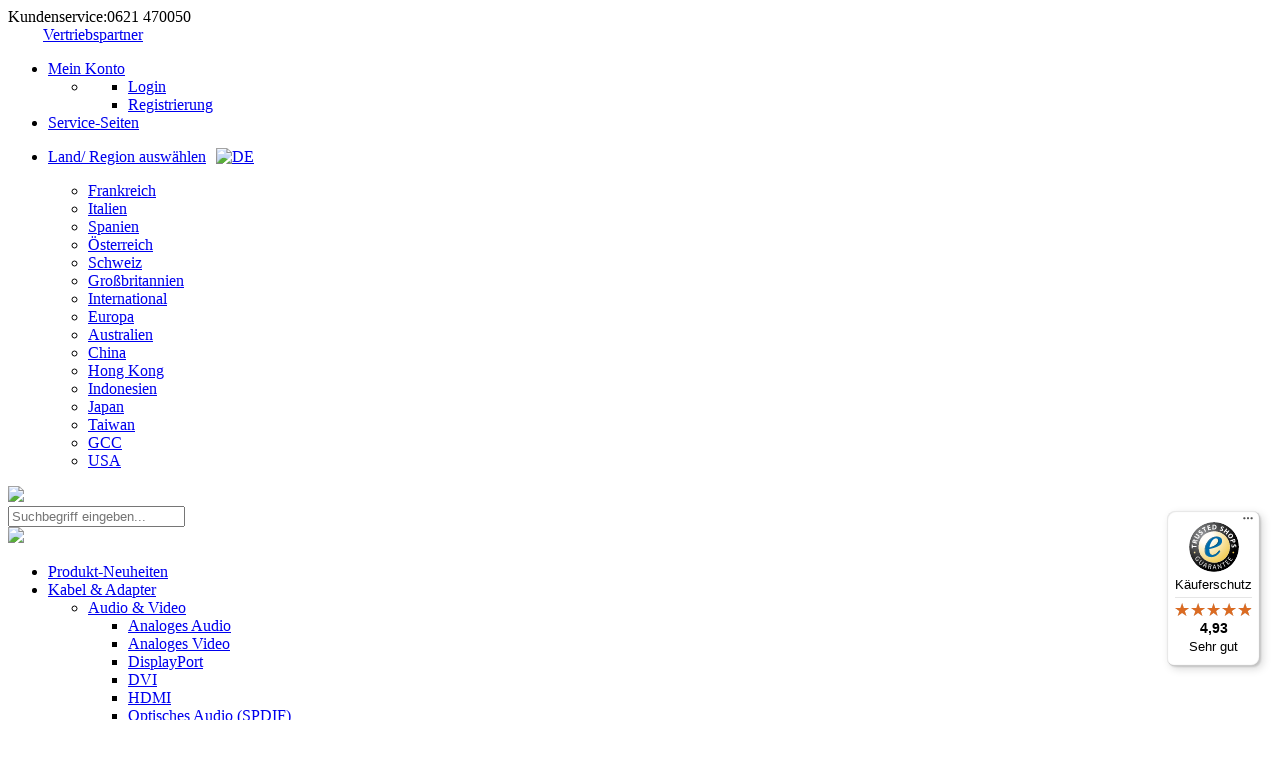

--- FILE ---
content_type: text/html; charset=ISO-8859-1
request_url: https://www.lindy.de/15m-Cat-6A-S-FTP-LSZH-Netzwerkkabel-grau.htm?websale8=ld0101.ld011101&pi=45358&ci=800209
body_size: 19099
content:
<!DOCTYPE HTML PUBLIC "-//W3C//DTD HTML 4.01//EN" "http://www.w3.org/TR/html4/strict.dtd">
<html>
<head>
<title>15m Cat.6A S/FTP LSZH Netzwerkkabel, grau (Fluke getestet) - LINDY DE</title>

<meta name="description" content=": RJ45-Stecker, 500MHz, Kupfer, 26AWG">
<meta name="keywords" content=", , ">
<meta name="page-topic" content=" ">

<meta name="copyright" content="LINDY-Elektronik GmbH">
<meta http-equiv="imagetoolbar" content="no">
<meta http-equiv="language" content="de">

	<meta name="robots" content="index,follow">


    <meta name="google-site-verification" content="_Rvs3W73xzP-OPvyHA3F_zaHdbdXCEXvUSFclDiiJaA" />

<meta http-equiv="Content-Type" content="text/html; charset=ISO-8859-1">
<base href="https://www.lindy.de/$WS/ld0101/websale8_shop-ld0101/benutzer/templates/ld011101/">
<link rel="canonical" href="https://www.lindy.de/15m-Cat-6A-S-FTP-LSZH-Netzwerkkabel-grau-Fluke-getestet.htm?websale8=ld0101.ld011101&amp;pi=45358">


<link rel="stylesheet" type="text/css" href="/$WS/ld0101-master/shopdata/web/css/styles_reskin.css?v=2023.04.28">
<link rel="stylesheet" type="text/css" href="/$WS/ld0101-master/shopdata/web/css/Deutsch/styles_reskin.css">
<link type="text/css" rel="stylesheet" href="//fast.fonts.net/cssapi/72d72cb0-e28c-48f6-a4e3-382bb84663e2.css"/>


<link rel="apple-touch-icon" sizes="57x57" href="/$WS/ld0101-master/shopdata/web/images/favicon/apple-icon-57x57.png">
<link rel="apple-touch-icon" sizes="60x60" href="/$WS/ld0101-master/shopdata/web/images/favicon/apple-icon-60x60.png">
<link rel="apple-touch-icon" sizes="72x72" href="/$WS/ld0101-master/shopdata/web/images/favicon/apple-icon-72x72.png">
<link rel="apple-touch-icon" sizes="76x76" href="/$WS/ld0101-master/shopdata/web/images/favicon/apple-icon-76x76.png">
<link rel="apple-touch-icon" sizes="114x114" href="/$WS/ld0101-master/shopdata/web/images/favicon/apple-icon-114x114.png">
<link rel="apple-touch-icon" sizes="120x120" href="/$WS/ld0101-master/shopdata/web/images/favicon/apple-icon-120x120.png">
<link rel="apple-touch-icon" sizes="144x144" href="/$WS/ld0101-master/shopdata/web/images/favicon/apple-icon-144x144.png">
<link rel="apple-touch-icon" sizes="152x152" href="/$WS/ld0101-master/shopdata/web/images/favicon/apple-icon-152x152.png">
<link rel="apple-touch-icon" sizes="180x180" href="/$WS/ld0101-master/shopdata/web/images/favicon/apple-icon-180x180.png">
<link rel="icon" type="image/png" sizes="192x192"  href="/$WS/ld0101-master/shopdata/web/images/favicon/android-icon-192x192.png">
<link rel="icon" type="image/png" sizes="32x32" href="/$WS/ld0101-master/shopdata/web/images/favicon/favicon-32x32.png">
<link rel="icon" type="image/png" sizes="96x96" href="/$WS/ld0101-master/shopdata/web/images/favicon/favicon-96x96.png">
<link rel="icon" type="image/png" sizes="16x16" href="/$WS/ld0101-master/shopdata/web/images/favicon/favicon-16x16.png">
<link rel="manifest" href="/$WS/ld0101-master/shopdata/web/images/favicon/manifest.json">
<meta name="msapplication-TileColor" content="#ffffff">
<meta name="msapplication-TileImage" content="/ms-icon-144x144.png">
<meta name="theme-color" content="#ffffff">



	
	
	


	
    <link rel="stylesheet" type="text/css" href="/$WS/ld0101-master/shopdata/web/css/reskin-colors/styles_blue_3467cd.css">
    
    
    
    
    
    
    
    
    


    <!-- WEBSALE Javscript Libary -->
    <script type="text/javascript" src="/$WS/ws_sysdata/js/ws-system-1.8.3.js"></script>
    <script type="text/javascript" src="/$WS/ld0101-master/shopdata/web/js/ws-design-1.8.1.js"></script>
   
<link rel="stylesheet" type="text/css" href="/$WS/ld0101-master/shopdata/web/css/flexslider.css">
<script type="text/javascript" src="/$WS/ld0101-master/shopdata/web/js/jquery.flexslider.js"></script>

   
<link rel="stylesheet" type="text/css" href="/$WS/ld0101-master/shopdata/web/css/mCustomScrollbar.css">
<script type="text/javascript" src="/$WS/ld0101-master/shopdata/web/js/mCustomScrollbar.js"></script>


   

        <script type="text/javascript" src="/$WS/ws_sysdata/js/ws-module-load-template-1.8.4.js"></script>

    <script type="text/javascript">
		$(document).ready(function(){
			$(".cbox_hilfe").colorbox({iframe:true, opacity:0.7, inline:true, width:"1000px", height:"500px"});
			$(".cbox_uacc_kontakt").colorbox({opacity:0.7, inline:true, width:"1000px", height:"500px", href:"#cbox_uacc_kontakt"});
			$(".cbox_uacc_shipping").colorbox({opacity:0.7, inline:true, width:"1000px", height:"500px", href:"#cbox_uacc_shipping"});
			$(".cbox_uacc_payment").colorbox({opacity:0.7, inline:true, width:"1000px", height:"500px", href:"#cbox_uacc_payment"});
			$(".cbox_uacc_returns").colorbox({opacity:0.7, inline:true, width:"1000px", height:"500px", href:"#cbox_uacc_returns"});
			$(".cbox_uacc_terms").colorbox({opacity:0.7, inline:true, width:"1000px", height:"500px",iframe:true});
			$(".cbox_uacc_revocation").colorbox({opacity:0.7, inline:true, width:"1000px", height:"500px", href:"#cbox_uacc_revocation"});
			$(".jsonly_colorbox").show();


			

		});
	</script>


    
    
        <script>!(function (s, a, l, e, sv, i, ew, er) {try {(a =s[a] || s[l] || function () {throw 'no_xhr';}),(sv = i = 'https://salesviewer.org'),(ew = function(x){(s = new Image()), (s.src = 'https://salesviewer.org/tle.gif?sva=Y9d5h2v2P9z0&u='+encodeURIComponent(window.location)+'&e=' + encodeURIComponent(x))}),(l = s.SV_XHR = function (d) {return ((er = new a()),(er.onerror = function () {if (sv != i) return ew('load_err');
            (sv = 'https://www.salesviewer.com/t'), setTimeout(l.bind(null, d), 0);}),(er.onload = function () {(s.execScript || s.eval).call(er, er.responseText);}),er.open('POST', sv, !0),(er.withCredentials = true),er.send(d),er);}),l('h_json=' + 1 * ('JSON' in s && void 0 !== JSON.parse) + '&h_wc=1&h_event=' + 1 * ('addEventListener' in s) + '&sva=' + e);} catch (x) {ew(x)}})(window, 'XDomainRequest', 'XMLHttpRequest', 'Y9d5h2v2P9z0');
        </script>            
        <noscript><img src='https://salesviewer.org/Y9d5h2v2P9z0.gif' style='visibility:hidden;' /></noscript>            
        

    
    
        <!-- Copyright (c) 2000-2025 etracker GmbH. All rights reserved. No reproduction, publication or modification allowed without permission. -->
        <!-- etracker code 6.0 -->
        <script type="text/javascript">
            // var et_pagename = "";
            // var et_areas = "";
            //var et_tval = "0";
            //var et_tonr = "";
            //var et_tsale = 0;
            var et_proxy_redirect = "\/\/webcontr.lindy.de";
        </script>
        <script id="_etLoader" type="text/javascript" charset="UTF-8"  data-secure-code="1Wxr9g" src="//webcontr.lindy.de/code/e.js" async></script>
        <!-- etracker code 6.0 end -->
        
    




	<script type="text/javascript">
	 var djConfig = {
	  baseUrl: "https://www.lindy.de/$WS/ld0101/websale8_shop-ld0101/../shopdata/web/js/"
	 };
	</script>

	<script src="/$WS/ws_sysdata/js/ws-imagegroup-1.0.1.js"></script>
    <script type="text/javascript">
        $(document).ready(function() {
            var onInit = function(){
                $('.bigPic img').css('visibility','visible');
                $('.bigPic').css('background','#FFF');
            };
            var beforeChange = function(el){
                $('.bigPic img',el).css('visibility','hidden');
            };
            var menuInit = function(){
                $('.colorbox_mbs').find('.bigPic').find('img').click(function(){
                    $.fn.colorbox.close();
                });
            };
            $('.imageGroup').ws_image_group({
                zoom: true,                             	// deaktiviert/aktiviert Zoomfunktion; Mï¿½gliche Werte: true und false
                colorbox: true,                        		// deaktiviert/aktiviert Colorbox; Mï¿½gliche Werte: true und false
                colorboxOption: {
                    width: '1000px',                         	// Definition der Breite der Colorbox; Mï¿½gliche Angaben in Prozent und Pixel
                    height: '95%'                        	// Definition der Hï¿½he der Colorbox; Mï¿½gliche Angaben in Prozent und Pixel
                },
                colorboxMenu: true,             			// deaktiviert/aktiviert Mehrfachbilder in der Colorbox
                colorboxMenuSettings: {
                    changeEvent:"hover",
                    colorboxOption:{},
                    colorbox:true,
                    onInit:menuInit
                },
                changeEvent: "hover",           			// Angabe ob Bildwechsel per "hover" oder "click" erfolgen soll, default ist "click"
                align: "center",                      		// Angabe der horizontalen Ausrichtung des Bildes
                valign: "middle",                   		// Angabe der vertikalen Ausrichtung des Bildes
                circular: false,                       		// Aktiviert / Deaktiviert "Dauerschleife" bei Bildwechsel ï¿½ber Pfeile, mï¿½gliche Werte: true und false
                onInit:onInit,
                beforeChange:beforeChange
            });


            // Infoboxen fï¿½r Verlinkungen auf der rechten Seite (z.B. Fragen zum Artikel)

            var iframe_rcmd_src = '/?websale8=ld0101.ld011101';
            var iframe_ordernow_src = '/?websale8=ld0101.ld011101&amp;act=ir&amp;prod_index=45358&amp;depvar_index=&amp;inv_state=0';

            

            $('#showPRQuestion').click(function(){
                $('.contentLayerBoxes').hide();
                $('#pr_overlay').show();
                $('#contentPRQuestion').show();
            });
            $('#showPRRcmd').click(function(){
                $('.contentLayerBoxes').hide();
                $('#pr_overlay').show();
                $('#contentPRRcmd').show();
                if(!$('#iframe_rcmd').attr('src'))
                    $('#iframe_rcmd').attr('src',iframe_rcmd_src);
            });
			$('#showPROrderNow').click(function(){
                $('.contentLayerBoxes').hide();
                $('#pr_overlay').show();
                $('#contentPROrderNow').show();
                if(!$('#iframe_OrderNow').attr('src'))
                    $('#iframe_OrderNow').attr('src',$('#iframe_OrderNow').attr('data-src'));
            });
            $('#showPRHandbuecher').click(function(){
                $('.contentLayerBoxes').hide();
                $('#pr_overlay').show();
                $('#contentPRHandbuecher').show();
            });
            $('#showPRDownloads').click(function(){
                $('.contentLayerBoxes').hide()
                $('#pr_overlay').show();
                $('#contentPRDownloads').show();
            });
			
			
            $('.hideLayerBoxes').click(function(){
                $('#pr_overlay').hide();
                $('.contentLayerBoxes').hide();
            });
            $('.hideLayerBoxes_button').click(function(){
                $('#pr_overlay').hide();
                $('.contentLayerBasketBox').hide();
            });

            // Slider fï¿½r Zusatzartikel
            //ï¿½bergabewerte:
            // - "5": Angabe, wie viele Container angezeigt werden sollen
            // - "mycarousel_horizontal": Angabe der ID
            // - "horizontal": Angabe der Richtung, Werte "horizontal" und "vertical" sind mï¿½glich

            jQuery('.mycarousel_horizontal_prod_3').jcarousel({
                scroll:3,            //Wert, wie viele Items gescrollt werden sollen - Standard ist 3
                visible:3            //Wert, wieviele Items angezeigt werden sollen
            });

            jQuery('.mycarousel_horizontal_prod_4').jcarousel({
                scroll:4,            //Wert, wie viele Items gescrollt werden sollen - Standard ist 3
                visible:4            //Wert, wieviele Items angezeigt werden sollen
            });


            $('#mycarousel_vertical').jcarousel({
				vertical:true,       //Wert, ob vertical ausgerichtet werden soll, oder nicht - Standard ist false (horizontal)
				start:1,               //Wert, mit welchem Item gestartet werden soll - Standard ist 1
				scroll:1,              //Wert, wie viele Items gescrollt werden sollen - Standard ist 3
				auto:0               //Wert fï¿½r Autoscroll in Sekunden- Standard ist 0 (=deaktiviert)
            });

			$(".pr_price_zusatz").colorbox({opacity:0.7, inline:true, width:"1000px", height:"500px", href:"#pr_price_zusatz"});
			$(".haekchen").colorbox({opacity:0.7, inline:true, width:"1000px", height:"500px", href:"#haekchen"});
			$(".pr_rabatt_anfrageformular").colorbox({iframe:true, opacity:0.7, inline:true, width:"1000px", height:"700px"});
			$(".jsonly_colorbox").show();

        });
function SubmitSelection(){
	  return ws_AJAXPR('productform', 'ISO-8859-1');
	}
	$(document).ready(function() {
	// Tabs fï¿½r Beschreibung etc.
	$(".tab_content_product").hide();
	$("ul.tabs_product li:first").addClass("active").show();
	$(".tab_content_product:first").show();

	//On Click Event
	$("ul.tabs_product li").click(function() {

		$('.contentLayerBoxes').hide()


		$("ul.tabs_product li").removeClass("active");
		$(this).addClass("active");
		$(".tab_content_product").hide();
		var activeTab = $(this).find("a").attr("name");
		$(activeTab).fadeIn();
		return false;
	});
  });
$(document).on("ready ajaxComplete", function() {
	$("#product_content_right_row_2_column_1").mCustomScrollbar();
});


$(window).on("load", function(){
	setTimeout(function(){$(".content_zusatzartikel_6").flexslider({
		animation: "slide",
		easing: "linear",
		useCSS: false,
		directionNav: true,
		maxItems:4,
		itemMargin:0,
		itemWidth:250,
		controlNav: false,
		prevText: "",
		nextText: "",
		animationLoop:false
   });},800);
});
</script>


<!---->
</head>
<body class="ws_product">









	<div id="pr_overlay" class="hideLayerBoxes"></div>


    <div id="pr_ajax_wait" class ="pr_ajax" style="display: none;">
     	<div class="pr_ajax_box">
        	<div class="pr_ajax_box_content">
            	<img src="/$WS/ld0101-master/shopdata/web/images/loading.gif" alt="Ladegrafik" class="float_left">
                <p>Bitte haben Sie einen Moment Geduld - Ihre Auswahl wird geladen.</p>
                <div class="clear"></div>
            </div>
        </div>
    </div>

    <div id="pr_ajax_com_error" class ="pr_ajax" style="display: none;">
       <div class="pr_ajax_box">
        	<div class="pr_ajax_header">
                 <div class="pr_ajax_schliessen">
                    <a href="" onclick="javascript:$('#pr_ajax_com_error').hide(); return false;">schließen</a>
                  </div>
                 <div class="clear"></div>
    		</div>
            <div class="pr_ajax_box_content">
            	<p>Es ist ein Fehler aufgetreten. Bitte versuchen Sie es erneut.</p>
            </div>
        </div>
    </div>

    <div id="pr_ajax_error" class ="pr_ajax" style="display: none;">
    	<div class="pr_ajax_box">
        	<div class="pr_ajax_header">
                 <div class="pr_ajax_schliessen">
                    <a href="" onclick="javascript:$('#pr_ajax_error').hide(); return false;">schließen</a>
                  </div>
                 <div class="clear"></div>
    		</div>
            <div class="pr_ajax_box_content">
            	<p>Ihre Auswahl ist nicht mehr verfügbar.</p>
            </div>
        </div>
    </div>


    <!-- Anzeige fï¿½r die Ladegrafik bis eine Fehler- und/oder Erfolgsmeldung ausgegeben werden kann -->
    <div id="AJAXInfo" class="stayWK_basket_info" style="display:none;">
      <div class="stayWK_basket_box">
            <div class="stayWK_basket_header">
                 <div class="stayWK_basket_schliessen"><a href="" onclick="$('#WK-Info').fadeOut('slow'); return false;">schließen</a></div>
                 <div class="clear"></div>
            </div>
            <div class="stayWK_basket_content" style="text-align:center">
               <img src="/$WS/ld0101-master/shopdata/web/images/loading.gif" alt="Ladegrafik">
            </div>
        </div>
    </div>


    <!-- Anzeige falls keine Kommunikation mit Ajax mï¿½glich ist -->
    <div id="AJAXError" class="stayWK_basket_info" style="display:none;">
        <div class="stayWK_basket_box">
          <div class="stayWK_basket_header">
               <div class="stayWK_basket_schliessen">
                  <a onclick="javascript:$('#AJAXError').hide(); return false;" href="">schließen</a>
               </div>
               <div class="clear"></div>
          </div>
          <div class="stayWK_basket_content">Es ist ein Fehler aufgetreten. Bitte versuchen Sie es erneut.</div>
        </div>
    </div>


    <div id="WK-Error" class="stayWK_basket_info" style="display:none;">
        <!-- Lï¿½dt die Fehlermeldung automatisch aus der Datei ws_basket_ajax_error.htm -->
    </div>

    <div id="WK-Info" class="stayWK_basket_info" style="display:none;">
        <!-- Lï¿½dt die Erfolgsmeldungen automatisch aus der Datei ws_basket_ajax_success.htm -->
    </div>


    <div id="AJAXMemoInfo" class="stayML_memolist_info" style="display:none;">
      <div class="stayML_memolist_box">
        <div class="stayML_memolist_header">
            <div class="stayML_memolist_schliessen"><a href="" onclick="$('#AJAXMemoInfo').fadeOut('slow'); return false;">schließen</a></div>
            <div class="clear"></div>
        </div>
        <div class="stayML_memolist_content" style="text-align:center">
            <img src="/$WS/ld0101-master/shopdata/web/images/loading.gif" alt="Ladegrafik">
        </div>
      </div>
    </div>

    <div id="AJAXMemoError" class="stayML_memolist_info" style="display:none;">
      <div class="stayML_memolist_box">
        <div class="stayML_memolist_header">
            <div class="stayML_memolist_schliessen"><a onclick="javascript:$('#AJAXMemoError').hide(); return false;" href="">schließen</a></div>
            <div class="clear"></div>
        </div>
        <div class="stayML_memolist_content" style="text-align:center">
            <div class="box_error">Es ist ein Fehler aufgetreten. Bitte versuchen Sie es erneut.</div>
        </div>
      </div>
    </div>

    <div id="Memo-Error" class="stayML_memolist_info" style="display:none;">
      <div class="stayML_memolist_box">
        <div class="stayML_memolist_header">
            <div class="stayML_memolist_schliessen"><a onclick="javascript:$('#Memo-Error').hide(); return false;" href="">schließen</a></div>
            <div class="clear"></div>
        </div>
        <div class="stayML_memolist_content" style="text-align:center">
            <div class="box_error">Das Produkt konnte leider nicht auf die Merkliste gelegt werden. Bitte versuchen Sie es erneut.</div>
        </div>
      </div>
    </div>

    <div id="Memo-Info"  class="stayML_memolist_info" style="display:none;">
        <div class="stayML_memolist_box">
            <div class="stayML_memolist_header">
                <div class="stayML_memolist_schliessen"><a onclick="javascript:$('#Memo-Info').hide(); return false;" href="">schließen</a></div>
                <div class="clear"></div>
            </div>
            <div class="stayML_memolist_content">
                <div class="box_success">Ihr Produkt wurde erfolgreich auf die Merkliste gelegt.</div>
            </div>
        </div>
    </div>


<header>

<div class="border_bottom">
	<div class="no_overflow wrapper">
	<!-- original -->
	
		<div class="service_header">Kundenservice:<span>0621 470050</span></div>
        
        <div class="service_header" id="distributionPartner" style="margin-left: 35px;"><a href="https://www.lindy.de/?websale8=ld0101.ld011101&amp;tpl=tpl_inhalt.htm&amp;include_tpl=servicepages/incl_partners.htm">Vertriebspartner</a></div>

		
	
	


		<div class="service_header">
			<ul>
                
                
                    
                    
                    <li class="service_header_li">
                        <div class="show_hover_menue">
		                    <div>
                                
                                    
                                    
                                    <a href="https://www.lindy.de/?websale8=ld0101.ld011101&type=LoginUser" class="choose_country_main">Mein Konto</a>
                                
		                        
		                    </div>
		                    <ul>
		                        <li>
		                            <div class="login_inner">
                                        
                                            
                                            
                                            <ul  class="konto_dropdown">
                                                
                                                    <li><a href="https://www.lindy.de/?websale8=ld0101.ld011101&type=LoginUser">Login</a></li>
                                                    <li><a href="https://www.lindy.de/tpl_register-htm.htm?websale8=ld0101.ld011101&amp;tpl=tpl_register.htm" title="Registrierung">Registrierung</a></li>
                                                
                                                
                                            </ul>
                                        
		                            </div>
		                        </li>
		                    </ul>
                        </div>
                    </li>
                     
                     
                
                
				<li class="service_header_li"><a href="https://www.lindy.de/tpl_inhalt-htm.htm?websale8=ld0101.ld011101&amp;tpl=tpl_inhalt.htm&include_tpl=servicepages/incl_service.htm" title="Service-Seiten">Service-Seiten</a></li>
			 	<li class="service_header_li">
                    <div class="show_hover_menue" id="country_container">

    <p class="choose_country_selected choose_country_selected_ld011101"><a href="https://www.lindy.de" class="choose_country choose_country_main">Land/ Region auswählen<img src="/$WS/ld0101-master/shopdata/web/images/flags/flag_de.png" alt="DE" style="padding-left: 10px;"></a></p>
    <ul class="ul_choose_country ul_choose_country_ld011101">
    	
        
		
		<!-- aus Textplflege entfernt Lindy-AK 14.10.2025-->
        <!--<li><a href="http://www.lindy.com.au/" target="_blank" class="choose_country choose_country_01">Australien</a></li>
        <li><a href="https://www.lindy.com.cn/web/" target="_blank" class="choose_country choose_country_02">China</a></li>
        <li><a href="http://www.lindy.it/" target="_blank" class="choose_country choose_country_15">Italien</a></li>
        <li><a href="http://www.lindy.fr/" target="_blank" class="choose_country choose_country_04">Frankreich</a></li>
        <li><a href="http://www.lindy.co.uk/" target="_blank" class="choose_country choose_country_05">Großbritannien</a></li>
        <li><a href="http://hk.lindy.com/" target="_blank" class="choose_country choose_country_06">Hong Kong</a></li>
        <li><a href="https://www.lindy.co.id/" target="_blank" class="choose_country choose_country_07">Indonesien</a></li>
        <li><a href="" target="_blank" class="choose_country choose_country_08"></a></li>
        <li><a href="http://www.lindy.co.jp/" target="_blank" class="choose_country choose_country_09">Japan</a></li>
        <li><a href="http://www.lindy.de/" target="_blank" class="choose_country choose_country_10">Österreich</a></li>
        <li><a href="https://lindy.ch" target="_blank" class="choose_country choose_country_11">Schweiz</a></li>
        <li><a href="" target="_blank" class="choose_country choose_country_22"></a></li>
        <li><a href="http://www.lindy.com.tw/" target="_blank" class="choose_country choose_country_12">Taiwan</a></li>
        <li><a href="http://www.lindy-usa.com/" target="_blank" class="choose_country choose_country_13"></a></li>
        <li><a href="http://www.lindy.eu" target="_blank" class="choose_country choose_country_14">Europa</a></li>-->
				<!-- Anpassung Lindy-AK 22.09.2025-->
		<li><a href="https://www.lindy.fr/" target="_blank" class="choose_country choose_country_04">Frankreich</a></li>
        <li><a href="https://www.lindy.it/" target="_blank" class="choose_country choose_country_15">Italien</a></li>
		<li><a href="https://www.lindy.eu" target="_blank" class="choose_country choose_country_22">Spanien</a></li>
		<li><a href="https://www.lindy.de/" target="_blank" class="choose_country choose_country_10">&Ouml;sterreich</a></li>
		<li><a href="https://www.lindy.ch" target="_blank" class="choose_country choose_country_11">Schweiz</a></li>
        <li><a href="https://www.lindy.co.uk/" target="_blank" class="choose_country choose_country_05">Gro&szlig;britannien</a></li>
		<li><a href="https://int.lindy.com/" target="_blank" class="choose_country choose_country_20">International</a></li>
		<li><a href="https://www.lindy.eu" target="_blank" class="choose_country choose_country_14">Europa</a></li>
		<li><a href="https://www.lindy.com.au/" target="_blank" class="choose_country choose_country_01">Australien</a></li> 
		<li><a href="https://www.lindy.com.cn/web/" target="_blank" class="choose_country choose_country_02">China</a></li>
        <li><a href="http://hk.lindy.com/" target="_blank" class="choose_country choose_country_06">Hong Kong</a></li>
        <li><a href="https://www.lindy.co.id/" target="_blank" class="choose_country choose_country_07">Indonesien</a></li>
        <li><a href="https://www.lindy.co.jp/" target="_blank" class="choose_country choose_country_09">Japan</a></li>     
        <li><a href="https://www.lindy.com.tw/" target="_blank" class="choose_country choose_country_12">Taiwan</a></li>
		<li><a href="https://int.lindy.com/" target="_blank" class="choose_country choose_country_21">GCC</a></li>
		<li><a href="https://int.lindy.com/" target="_blank" class="choose_country choose_country_13">USA</a></li>
        


        


        


        
  </ul>


 	
    <script>
		$(document).ready(function(){
			$('.show_hover_menue').hover(function(){
				var $this = $(this);
				setTimeout(function(){
					if($this.is(':hover')){
						$this.children('ul').addClass('active');
					}
				},400);
			}, function(){
				$(this).children('ul').removeClass('active');
			});
		});
	</script>


</div>
                </li>
			</ul>
		</div>
	</div>
</div>
<div class="clear"></div>


<script>
$('.choose_country_main').on('touchend', function(){
  $(this).click(function (e) {
    e.preventDefault();
  });

  var $choosecountry = $('.ul_choose_country')

  if($choosecountry.hasClass('active')){
    $choosecountry.removeClass('active');
    $(this).removeClass('country_container_active');
  }
  else{
    $choosecountry.addClass('active');
    $(this).addClass('country_container_active');
  }
});

</script>



<div class="padding_header">
<div class="no_overflow wrapper">

	<div class="main_header_div">
        <a href="http://www.lindy.de/?websale8=ld0101.ld011101"  title="Zurück zur Startseite"><img src="/$WS/ld0101-master/shopdata/web/images/logo_new.png"></a>
    </div>
	<div class="main_header_div">
	

	
	
	<script language="JavaScript" type="text/javascript" src="/$WS/ld0101-master/shopdata/web/js/ffsuggest.js"></script>
	<form name="find" action="/websale8/" method="get" class="form search_form_h">
<input type="hidden" name="Ctx" value="%7bver%2f8%2fver%7d%7bst%2f40d%2fst%7d%7bcmd%2f0%2fcmd%7d%7bm%2fwebsale%2fm%7d%7bs%2fld0101%2fs%7d%7bl%2fld011101%2fl%7d%7bmi%2f800209%2fmi%7d%7bpi%2f45358%2fpi%7d%7bpoh%2f1%2fpoh%7d%7bmd5%2fe0b12d70c5e874c1cfe4d4155e1cead8%2fmd5%7d">
<input type="hidden" name="tpl" value="ws_search.htm">

                    <div class="header_search_input">
						 <div class="input-box">
							 <input name="search_input" type="text" placeholder="Suchbegriff eingeben..." id="query" autocomplete="off" class="textbox search_textbox search_input_h">
						</div>
						<a type="submit" href="#" onclick="document.forms['find'].submit(); return false;" class="custom_search_a"><img  src="/$WS/ld0101-master/shopdata/web/images/icon_lupe.png"></a>
					</div>

                   <div style="position:absolute; top:115px; left:50%; margin-left:-500px; z-index:9999;">
                        <div id="suggestLayer" class="suggestLayer"></div>
                    </div>
					<script language="JavaScript" type="text/javascript">
						var suggest			= new FFSuggest();
						var searchURL       = '/$FF/Suggest.ff';
						var formname		= 'find';
						var searchInputName = 'search_input';
						var queryParamName	= 'search_input';
						var channelParamName= 'channel';
						var channel			= 'search_08';
						var divLayername	= 'suggestLayer';
						var instanceName	= 'suggest';
						var debugMode		= false;
						var showImages 		= false;

						ptranslation = new Object();
						ptranslation['unspecified'] 	= 'Sonstiges';
						ptranslation['productName'] 	= 'Produktname';
						ptranslation['brand'] 			= 'Marke';
						ptranslation['content'] 		= 'Inhalt';
						ptranslation['searchTerm'] 		= 'Suchbegriff';
						ptranslation['category'] 		= 'Kategorie';

						suggestTranslation = new Object();
						suggestTranslation['hit']		= '1 Treffer';
						suggestTranslation['hits'] 		= 'Treffer';
						suggestTranslation['headline']	= 'Vorschläge zur Suche...';

						suggest.init(searchURL, formname, queryParamName, divLayername, instanceName, debugMode, channelParamName, channel, showImages, ptranslation, suggestTranslation);

						function onSubmitSuggest(chosenJson){
							var type = chosenJson.type;
							if(type == 'productName'){
								return chosenJson.attributes['deeplink'];
							}
							if(type == 'brand'){
								return '/?websale8=ld0101.ld011101&act=search&search_input='+chosenJson.name+'&wsps_filter_Marke='+chosenJson.name+'&tpl='+$('input[name=tpl]').val();
							}
							if(type == 'category'){
								return '/?websale8=ld0101.ld011101&act=search&search_input='+chosenJson.name+'&tpl='+$('input[name=tpl]').val();
							}
							if(type == 'searchTerm'){
								return '/?websale8=ld0101.ld011101&act=search&search_input='+chosenJson.name+'&tpl='+$('input[name=tpl]').val();
							}
						}

					</script>
                </form>
       
	</div>
	<div class="main_header_div" style="text-align:right;">

        

        

        
            
        
        
    </div>
	</div>
	</div><div class="clear"></div>



   <div class="grad_header uppercase">
   <div class="hover_layer"></div>
   <div class="wrapper">
        
        
         
        <div class="ws_menu" id="topnavi_container">
            <ul class="level1">
                
                
                    
                    
                    
                        
                        
                    

                    
                        
                            
                            <li class="level1_li_1">
                                <a href="https://www.lindy.de/Produkt-Neuheiten.htm?websale8=ld0101.ld011101&amp;ci=10" class="" title="Produkt-Neuheiten">Produkt-Neuheiten</a>
                                 
                            </li>
                        
                    
                
                    
                    
                    
                        
                        
                    

                    
                        
                            
                            <li class="level1_li_2">
                                <a href="https://www.lindy.de/Kabel-Adapter.htm?websale8=ld0101.ld011101&amp;ci=80" class="opened" title="Kabel &#38;   Adapter">Kabel &#38;   Adapter</a>
                                
                                    <ul class="level2">
                                        
                                        
                                            
                                                
                                                <li class="level2_li_1">
                                                    <a href="https://www.lindy.de/Audio-Video.htm?websale8=ld0101.ld011101&amp;ci=8015" class="" title="Audio &#38; Video">Audio &#38; Video</a>
                                                    
                                                    <ul class="level3">
                                                        
                                                        
                                                            
                                                                
                                                                <li class="level3_li_1">
                                                                    <a href="https://www.lindy.de/Analoges-Audio.htm?websale8=ld0101.ld011101&amp;ci=801506" class="" title="Analoges Audio">Analoges Audio</a>
                                                                </li>
                                                            
                                                        
                                                            
                                                                
                                                                <li class="level3_li_2">
                                                                    <a href="https://www.lindy.de/Analoges-Video.htm?websale8=ld0101.ld011101&amp;ci=801505" class="" title="Analoges Video">Analoges Video</a>
                                                                </li>
                                                            
                                                        
                                                            
                                                                
                                                                <li class="level3_li_3">
                                                                    <a href="https://www.lindy.de/DisplayPort.htm?websale8=ld0101.ld011101&amp;ci=801502" class="" title="DisplayPort">DisplayPort</a>
                                                                </li>
                                                            
                                                        
                                                            
                                                                
                                                                <li class="level3_li_4">
                                                                    <a href="https://www.lindy.de/DVI.htm?websale8=ld0101.ld011101&amp;ci=801503" class="" title="DVI">DVI</a>
                                                                </li>
                                                            
                                                        
                                                            
                                                                
                                                                <li class="level3_li_5">
                                                                    <a href="https://www.lindy.de/HDMI.htm?websale8=ld0101.ld011101&amp;ci=801501" class="" title="HDMI">HDMI</a>
                                                                </li>
                                                            
                                                        
                                                            
                                                        
                                                            
                                                                
                                                                <li class="level3_li_6">
                                                                    <a href="https://www.lindy.de/Optisches-Audio-SPDIF.htm?websale8=ld0101.ld011101&amp;ci=801507" class="" title="Optisches Audio (SPDIF)">Optisches Audio (SPDIF)</a>
                                                                </li>
                                                            
                                                        
                                                            
                                                                
                                                                <li class="level3_li_7">
                                                                    <a href="https://www.lindy.de/VGA.htm?websale8=ld0101.ld011101&amp;ci=801504" class="" title="VGA">VGA</a>
                                                                </li>
                                                            
                                                        
                                                    </ul>
                                                        
                                                </li>         
                                            
                                        
                                            
                                                
                                                <li class="level2_li_2">
                                                    <a href="https://www.lindy.de/Netzwerk.htm?websale8=ld0101.ld011101&amp;ci=8002" class="opened" title="Netzwerk">Netzwerk</a>
                                                    
                                                    <ul class="level3">
                                                        
                                                        
                                                            
                                                                
                                                                <li class="level3_li_1">
                                                                    <a href="https://www.lindy.de/Cat-5e.htm?websale8=ld0101.ld011101&amp;ci=800207" class="" title="Cat.5e">Cat.5e</a>
                                                                </li>
                                                            
                                                        
                                                            
                                                                
                                                                <li class="level3_li_2">
                                                                    <a href="https://www.lindy.de/Cat-6.htm?websale8=ld0101.ld011101&amp;ci=800208" class="" title="Cat.6">Cat.6</a>
                                                                </li>
                                                            
                                                        
                                                            
                                                                
                                                                <li class="level3_li_3">
                                                                    <a href="https://www.lindy.de/Cat-6A.htm?websale8=ld0101.ld011101&amp;ci=800209" class="selected" title="Cat.6A">Cat.6A</a>
                                                                </li>
                                                            
                                                        
                                                            
                                                        
                                                            
                                                                
                                                                <li class="level3_li_4">
                                                                    <a href="https://www.lindy.de/Cat-7.htm?websale8=ld0101.ld011101&amp;ci=800210" class="" title="Cat.7">Cat.7</a>
                                                                </li>
                                                            
                                                        
                                                            
                                                                
                                                                <li class="level3_li_5">
                                                                    <a href="https://www.lindy.de/Cat-8-1.htm?websale8=ld0101.ld011101&amp;ci=800212" class="" title="Cat.8.1">Cat.8.1</a>
                                                                </li>
                                                            
                                                        
                                                            
                                                                
                                                                <li class="level3_li_6">
                                                                    <a href="https://www.lindy.de/Adapter-Koppler-Stecker.htm?websale8=ld0101.ld011101&amp;ci=800206" class="" title="Adapter, Koppler &#38; Stecker">Adapter, Koppler &#38; Stecker</a>
                                                                </li>
                                                            
                                                        
                                                            
                                                                
                                                                <li class="level3_li_7">
                                                                    <a href="https://www.lindy.de/Installationskabel.htm?websale8=ld0101.ld011101&amp;ci=800203" class="" title="Installationskabel">Installationskabel</a>
                                                                </li>
                                                            
                                                        
                                                            
                                                                
                                                                <li class="level3_li_8">
                                                                    <a href="https://www.lindy.de/LWL-Fibre-Optic.htm?websale8=ld0101.ld011101&amp;ci=800202" class="" title="LWL / Fibre Optic">LWL / Fibre Optic</a>
                                                                </li>
                                                            
                                                        
                                                    </ul>
                                                        
                                                </li>         
                                            
                                        
                                            
                                                
                                                <li class="level2_li_3">
                                                    <a href="https://www.lindy.de/USB.htm?websale8=ld0101.ld011101&amp;ci=8005" class="" title="USB">USB</a>
                                                    
                                                    <ul class="level3">
                                                        
                                                        
                                                            
                                                                
                                                                <li class="level3_li_1">
                                                                    <a href="https://www.lindy.de/USB-2-0.htm?websale8=ld0101.ld011101&amp;ci=800501" class="" title="USB 2.0">USB 2.0</a>
                                                                </li>
                                                            
                                                        
                                                            
                                                                
                                                                <li class="level3_li_2">
                                                                    <a href="https://www.lindy.de/USB-3-2.htm?websale8=ld0101.ld011101&amp;ci=800504" class="" title="USB 3.2">USB 3.2</a>
                                                                </li>
                                                            
                                                        
                                                            
                                                                
                                                                <li class="level3_li_3">
                                                                    <a href="https://www.lindy.de/USB-4.htm?websale8=ld0101.ld011101&amp;ci=800510" class="" title="USB 4">USB 4</a>
                                                                </li>
                                                            
                                                        
                                                            
                                                                
                                                                <li class="level3_li_4">
                                                                    <a href="https://www.lindy.de/USB-Stromversorgungskabel.htm?websale8=ld0101.ld011101&amp;ci=800506" class="" title="USB Stromversorgungskabel">USB Stromversorgungskabel</a>
                                                                </li>
                                                            
                                                        
                                                            
                                                                
                                                                <li class="level3_li_5">
                                                                    <a href="https://www.lindy.de/USB-Typ-C.htm?websale8=ld0101.ld011101&amp;ci=800508" class="" title="USB Typ C">USB Typ C</a>
                                                                </li>
                                                            
                                                        
                                                            
                                                                
                                                                <li class="level3_li_6">
                                                                    <a href="https://www.lindy.de/Lightning-iPhone-iPad.htm?websale8=ld0101.ld011101&amp;ci=800509" class="" title="Lightning (iPhone &#38; iPad)">Lightning (iPhone &#38; iPad)</a>
                                                                </li>
                                                            
                                                        
                                                    </ul>
                                                        
                                                </li>         
                                            
                                        
                                            
                                                
                                                <li class="level2_li_4">
                                                    <a href="https://www.lindy.de/Thunderbolt.htm?websale8=ld0101.ld011101&amp;ci=8020" class="" title="Thunderbolt">Thunderbolt</a>
                                                    
                                                    <ul class="level3">
                                                        
                                                        
                                                            
                                                                
                                                                <li class="level3_li_1">
                                                                    <a href="https://www.lindy.de/Thunderbolt-3.htm?websale8=ld0101.ld011101&amp;ci=802001" class="" title="Thunderbolt 3">Thunderbolt 3</a>
                                                                </li>
                                                            
                                                        
                                                            
                                                                
                                                                <li class="level3_li_2">
                                                                    <a href="https://www.lindy.de/Thunderbolt-4.htm?websale8=ld0101.ld011101&amp;ci=802003" class="" title="Thunderbolt 4">Thunderbolt 4</a>
                                                                </li>
                                                            
                                                        
                                                            
                                                                
                                                                <li class="level3_li_3">
                                                                    <a href="https://www.lindy.de/Thunderbolt-5.htm?websale8=ld0101.ld011101&amp;ci=802004" class="" title="Thunderbolt 5">Thunderbolt 5</a>
                                                                </li>
                                                            
                                                        
                                                    </ul>
                                                        
                                                </li>         
                                            
                                        
                                            
                                                
                                                <li class="level2_li_5">
                                                    <a href="https://www.lindy.de/Stromkabel.htm?websale8=ld0101.ld011101&amp;ci=8011" class="" title="Stromkabel">Stromkabel</a>
                                                    
                                                    <ul class="level3">
                                                        
                                                        
                                                            
                                                        
                                                            
                                                                
                                                                <li class="level3_li_1">
                                                                    <a href="https://www.lindy.de/IEC-Netzkabel.htm?websale8=ld0101.ld011101&amp;ci=801102" class="" title="IEC Netzkabel">IEC Netzkabel</a>
                                                                </li>
                                                            
                                                        
                                                    </ul>
                                                        
                                                </li>         
                                            
                                        
                                            
                                        
                                            
                                                
                                                <li class="level2_li_6">
                                                    <a href="https://www.lindy.de/Telekommunikation.htm?websale8=ld0101.ld011101&amp;ci=8021" class="" title="Telekommunikation">Telekommunikation</a>
                                                    
                                                    <ul class="level3">
                                                        
                                                        
                                                            
                                                        
                                                            
                                                                
                                                                <li class="level3_li_1">
                                                                    <a href="https://www.lindy.de/RJ12.htm?websale8=ld0101.ld011101&amp;ci=802101" class="" title="RJ12">RJ12</a>
                                                                </li>
                                                            
                                                        
                                                            
                                                        
                                                    </ul>
                                                        
                                                </li>         
                                            
                                        
                                            
                                                
                                                <li class="level2_li_7">
                                                    <a href="https://www.lindy.de/I-O.htm?websale8=ld0101.ld011101&amp;ci=8008" class="" title="I/O">I/O</a>
                                                    
                                                    <ul class="level3">
                                                        
                                                        
                                                            
                                                                
                                                                <li class="level3_li_1">
                                                                    <a href="https://www.lindy.de/Interne-Stromkabel-adapter.htm?websale8=ld0101.ld011101&amp;ci=800804" class="" title="Interne Stromkabel &#38; -adapter">Interne Stromkabel &#38; -adapter</a>
                                                                </li>
                                                            
                                                        
                                                            
                                                                
                                                                <li class="level3_li_2">
                                                                    <a href="https://www.lindy.de/KVM-PS-2.htm?websale8=ld0101.ld011101&amp;ci=800807" class="" title="KVM &#38; PS/2">KVM &#38; PS/2</a>
                                                                </li>
                                                            
                                                        
                                                            
                                                        
                                                            
                                                                
                                                                <li class="level3_li_3">
                                                                    <a href="https://www.lindy.de/SATA.htm?websale8=ld0101.ld011101&amp;ci=800801" class="" title="SATA">SATA</a>
                                                                </li>
                                                            
                                                        
                                                            
                                                                
                                                                <li class="level3_li_4">
                                                                    <a href="https://www.lindy.de/Seriell-Parallel.htm?websale8=ld0101.ld011101&amp;ci=800806" class="" title="Seriell &#38; Parallel">Seriell &#38; Parallel</a>
                                                                </li>
                                                            
                                                        
                                                    </ul>
                                                        
                                                </li>         
                                            
                                        
                                            
                                        
                                    </ul>
                                 
                            </li>
                        
                    
                
                    
                    
                    
                        
                        
                    

                    
                        
                            
                            <li class="level1_li_3">
                                <a href="https://www.lindy.de/Audio-Video.htm?websale8=ld0101.ld011101&amp;ci=20" class="" title="Audio &#38; Video">Audio &#38; Video</a>
                                
                                    <ul class="level2">
                                        
                                        
                                            
                                                
                                                <li class="level2_li_1">
                                                    <a href="https://www.lindy.de/Konverter-Scaler.htm?websale8=ld0101.ld011101&amp;ci=2004" class="" title="Konverter &#38; Scaler">Konverter &#38; Scaler</a>
                                                    
                                                    <ul class="level3">
                                                        
                                                        
                                                            
                                                                
                                                                <li class="level3_li_1">
                                                                    <a href="https://www.lindy.de/Audio.htm?websale8=ld0101.ld011101&amp;ci=200408" class="" title="Audio">Audio</a>
                                                                </li>
                                                            
                                                        
                                                            
                                                                
                                                                <li class="level3_li_2">
                                                                    <a href="https://www.lindy.de/DisplayPort.htm?websale8=ld0101.ld011101&amp;ci=200402" class="" title="DisplayPort">DisplayPort</a>
                                                                </li>
                                                            
                                                        
                                                            
                                                                
                                                                <li class="level3_li_3">
                                                                    <a href="https://www.lindy.de/DVI.htm?websale8=ld0101.ld011101&amp;ci=200403" class="" title="DVI">DVI</a>
                                                                </li>
                                                            
                                                        
                                                            
                                                                
                                                                <li class="level3_li_4">
                                                                    <a href="https://www.lindy.de/HDMI.htm?websale8=ld0101.ld011101&amp;ci=200401" class="" title="HDMI">HDMI</a>
                                                                </li>
                                                            
                                                        
                                                            
                                                        
                                                            
                                                        
                                                            
                                                        
                                                            
                                                                
                                                                <li class="level3_li_5">
                                                                    <a href="https://www.lindy.de/VGA.htm?websale8=ld0101.ld011101&amp;ci=200405" class="" title="VGA">VGA</a>
                                                                </li>
                                                            
                                                        
                                                    </ul>
                                                        
                                                </li>         
                                            
                                        
                                            
                                                
                                                <li class="level2_li_2">
                                                    <a href="https://www.lindy.de/Extender.htm?websale8=ld0101.ld011101&amp;ci=2002" class="" title="Extender">Extender</a>
                                                    
                                                    <ul class="level3">
                                                        
                                                        
                                                            
                                                                
                                                                <li class="level3_li_1">
                                                                    <a href="https://www.lindy.de/Audio.htm?websale8=ld0101.ld011101&amp;ci=200208" class="" title="Audio">Audio</a>
                                                                </li>
                                                            
                                                        
                                                            
                                                                
                                                                <li class="level3_li_2">
                                                                    <a href="https://www.lindy.de/DisplayPort.htm?websale8=ld0101.ld011101&amp;ci=200203" class="" title="DisplayPort">DisplayPort</a>
                                                                </li>
                                                            
                                                        
                                                            
                                                        
                                                            
                                                                
                                                                <li class="level3_li_3">
                                                                    <a href="https://www.lindy.de/DVI.htm?websale8=ld0101.ld011101&amp;ci=200204" class="" title="DVI">DVI</a>
                                                                </li>
                                                            
                                                        
                                                            
                                                                
                                                                <li class="level3_li_4">
                                                                    <a href="https://www.lindy.de/HDMI.htm?websale8=ld0101.ld011101&amp;ci=200202" class="" title="HDMI">HDMI</a>
                                                                </li>
                                                            
                                                        
                                                            
                                                                
                                                                <li class="level3_li_5">
                                                                    <a href="https://www.lindy.de/Infrarot.htm?websale8=ld0101.ld011101&amp;ci=200209" class="" title="Infrarot">Infrarot</a>
                                                                </li>
                                                            
                                                        
                                                            
                                                                
                                                                <li class="level3_li_6">
                                                                    <a href="https://www.lindy.de/VGA.htm?websale8=ld0101.ld011101&amp;ci=200206" class="" title="VGA">VGA</a>
                                                                </li>
                                                            
                                                        
                                                    </ul>
                                                        
                                                </li>         
                                            
                                        
                                            
                                                
                                                <li class="level2_li_3">
                                                    <a href="https://www.lindy.de/Splitter.htm?websale8=ld0101.ld011101&amp;ci=2001" class="" title="Splitter">Splitter</a>
                                                    
                                                    <ul class="level3">
                                                        
                                                        
                                                            
                                                                
                                                                <li class="level3_li_1">
                                                                    <a href="https://www.lindy.de/Audio.htm?websale8=ld0101.ld011101&amp;ci=200106" class="" title="Audio">Audio</a>
                                                                </li>
                                                            
                                                        
                                                            
                                                                
                                                                <li class="level3_li_2">
                                                                    <a href="https://www.lindy.de/DisplayPort.htm?websale8=ld0101.ld011101&amp;ci=200102" class="" title="DisplayPort">DisplayPort</a>
                                                                </li>
                                                            
                                                        
                                                            
                                                        
                                                            
                                                                
                                                                <li class="level3_li_3">
                                                                    <a href="https://www.lindy.de/HDMI.htm?websale8=ld0101.ld011101&amp;ci=200101" class="" title="HDMI">HDMI</a>
                                                                </li>
                                                            
                                                        
                                                            
                                                        
                                                            
                                                                
                                                                <li class="level3_li_4">
                                                                    <a href="https://www.lindy.de/VGA.htm?websale8=ld0101.ld011101&amp;ci=200105" class="" title="VGA">VGA</a>
                                                                </li>
                                                            
                                                        
                                                    </ul>
                                                        
                                                </li>         
                                            
                                        
                                            
                                                
                                                <li class="level2_li_4">
                                                    <a href="https://www.lindy.de/Switches.htm?websale8=ld0101.ld011101&amp;ci=2003" class="" title="Switches">Switches</a>
                                                    
                                                    <ul class="level3">
                                                        
                                                        
                                                            
                                                                
                                                                <li class="level3_li_1">
                                                                    <a href="https://www.lindy.de/Audio.htm?websale8=ld0101.ld011101&amp;ci=200305" class="" title="Audio">Audio</a>
                                                                </li>
                                                            
                                                        
                                                            
                                                        
                                                            
                                                                
                                                                <li class="level3_li_2">
                                                                    <a href="https://www.lindy.de/HDMI.htm?websale8=ld0101.ld011101&amp;ci=200301" class="" title="HDMI">HDMI</a>
                                                                </li>
                                                            
                                                        
                                                            
                                                                
                                                                <li class="level3_li_3">
                                                                    <a href="https://www.lindy.de/Multi-AV.htm?websale8=ld0101.ld011101&amp;ci=200306" class="" title="Multi AV">Multi AV</a>
                                                                </li>
                                                            
                                                        
                                                            
                                                        
                                                    </ul>
                                                        
                                                </li>         
                                            
                                        
                                            
                                                
                                                <li class="level2_li_5">
                                                    <a href="https://www.lindy.de/Matrix-Switches-Splitter.htm?websale8=ld0101.ld011101&amp;ci=2011" class="" title="Matrix, Switches &#38; Splitter">Matrix, Switches &#38; Splitter</a>
                                                    
                                                    <ul class="level3">
                                                        
                                                        
                                                            
                                                        
                                                            
                                                                
                                                                <li class="level3_li_1">
                                                                    <a href="https://www.lindy.de/HDMI.htm?websale8=ld0101.ld011101&amp;ci=201102" class="" title="HDMI">HDMI</a>
                                                                </li>
                                                            
                                                        
                                                            
                                                        
                                                            
                                                        
                                                    </ul>
                                                        
                                                </li>         
                                            
                                        
                                            
                                                
                                                <li class="level2_li_6">
                                                    <a href="https://www.lindy.de/Video-Walls.htm?websale8=ld0101.ld011101&amp;ci=2010" class="" title="Video Walls">Video Walls</a>
                                                        
                                                </li>         
                                            
                                        
                                            
                                                
                                                <li class="level2_li_7">
                                                    <a href="https://www.lindy.de/EDID-Emulatoren.htm?websale8=ld0101.ld011101&amp;ci=2012" class="" title="EDID Emulatoren">EDID Emulatoren</a>
                                                        
                                                </li>         
                                            
                                        
                                            
                                                
                                                <li class="level2_li_8">
                                                    <a href="https://www.lindy.de/Pattern-Generators.htm?websale8=ld0101.ld011101&amp;ci=2013" class="" title="Pattern Generators">Pattern Generators</a>
                                                        
                                                </li>         
                                            
                                        
                                            
                                                
                                                <li class="level2_li_9">
                                                    <a href="https://www.lindy.de/Wandanschlussfelder.htm?websale8=ld0101.ld011101&amp;ci=2008" class="" title="Wandanschlussfelder">Wandanschlussfelder</a>
                                                    
                                                    <ul class="level3">
                                                        
                                                        
                                                            
                                                                
                                                                <li class="level3_li_1">
                                                                    <a href="https://www.lindy.de/Vorverdrahtete-AV-Anschlussblenden.htm?websale8=ld0101.ld011101&amp;ci=200801" class="" title="Vorverdrahtete AV-Anschlussblenden">Vorverdrahtete AV-Anschlussblenden</a>
                                                                </li>
                                                            
                                                        
                                                            
                                                                
                                                                <li class="level3_li_2">
                                                                    <a href="https://www.lindy.de/Modulare-AV-Anschlussblenden.htm?websale8=ld0101.ld011101&amp;ci=200802" class="" title="Modulare AV-Anschlussblenden">Modulare AV-Anschlussblenden</a>
                                                                </li>
                                                            
                                                        
                                                            
                                                                
                                                                <li class="level3_li_3">
                                                                    <a href="https://www.lindy.de/Aufputz-Geraetedosen.htm?websale8=ld0101.ld011101&amp;ci=200803" class="" title="Aufputz-Gerätedosen">Aufputz-Gerätedosen</a>
                                                                </li>
                                                            
                                                        
                                                    </ul>
                                                        
                                                </li>         
                                            
                                        
                                            
                                                
                                                <li class="level2_li_10">
                                                    <a href="https://www.lindy.de/Displayhalterungen.htm?websale8=ld0101.ld011101&amp;ci=2014" class="" title="Displayhalterungen">Displayhalterungen</a>
                                                    
                                                    <ul class="level3">
                                                        
                                                        
                                                            
                                                                
                                                                <li class="level3_li_1">
                                                                    <a href="https://www.lindy.de/Desktop-Monitor-Halterungen.htm?websale8=ld0101.ld011101&amp;ci=201401" class="" title="Desktop-Monitor-Halterungen">Desktop-Monitor-Halterungen</a>
                                                                </li>
                                                            
                                                        
                                                            
                                                                
                                                                <li class="level3_li_2">
                                                                    <a href="https://www.lindy.de/Modulare-Desktop-Halterungssysteme.htm?websale8=ld0101.ld011101&amp;ci=201402" class="" title="Modulare Desktop Halterungssysteme">Modulare Desktop Halterungssysteme</a>
                                                                </li>
                                                            
                                                        
                                                            
                                                                
                                                                <li class="level3_li_3">
                                                                    <a href="https://www.lindy.de/PC-Halterungen.htm?websale8=ld0101.ld011101&amp;ci=201404" class="" title="PC-Halterungen">PC-Halterungen</a>
                                                                </li>
                                                            
                                                        
                                                            
                                                                
                                                                <li class="level3_li_4">
                                                                    <a href="https://www.lindy.de/TV-Digital-Signage-Projektorhalterungen.htm?websale8=ld0101.ld011101&amp;ci=201403" class="" title="TV-, Digital-Signage- &#38; Projektorhalterungen">TV-, Digital-Signage- &#38; Projektorhalterungen</a>
                                                                </li>
                                                            
                                                        
                                                    </ul>
                                                        
                                                </li>         
                                            
                                        
                                            
                                                
                                                <li class="level2_li_11">
                                                    <a href="https://www.lindy.de/Headsets-Kopfhoerer-und-Mikrofone.htm?websale8=ld0101.ld011101&amp;ci=2005" class="" title="Headsets, Kopfhörer und Mikrofone">Headsets, Kopfhörer und Mikrofone</a>
                                                        
                                                </li>         
                                            
                                        
                                            
                                                
                                                <li class="level2_li_12">
                                                    <a href="https://www.lindy.de/Videokonferenz-Systeme.htm?websale8=ld0101.ld011101&amp;ci=2015" class="" title="Videokonferenz-Systeme">Videokonferenz-Systeme</a>
                                                        
                                                </li>         
                                            
                                        
                                    </ul>
                                 
                            </li>
                        
                    
                
                    
                    
                    
                        
                        
                    

                    
                        
                            
                            <li class="level1_li_4">
                                <a href="https://www.lindy.de/USB.htm?websale8=ld0101.ld011101&amp;ci=50" class="" title="USB">USB</a>
                                
                                    <ul class="level2">
                                        
                                        
                                            
                                                
                                                <li class="level2_li_1">
                                                    <a href="https://www.lindy.de/USB-Konverter.htm?websale8=ld0101.ld011101&amp;ci=5011" class="" title="USB Konverter">USB Konverter</a>
                                                    
                                                    <ul class="level3">
                                                        
                                                        
                                                            
                                                                
                                                                <li class="level3_li_1">
                                                                    <a href="https://www.lindy.de/USB-Audio.htm?websale8=ld0101.ld011101&amp;ci=501102" class="" title="USB Audio">USB Audio</a>
                                                                </li>
                                                            
                                                        
                                                            
                                                                
                                                                <li class="level3_li_2">
                                                                    <a href="https://www.lindy.de/USB-Ethernet.htm?websale8=ld0101.ld011101&amp;ci=501106" class="" title="USB Ethernet">USB Ethernet</a>
                                                                </li>
                                                            
                                                        
                                                            
                                                        
                                                            
                                                                
                                                                <li class="level3_li_3">
                                                                    <a href="https://www.lindy.de/USB-Seriell-Parallel-PS-2.htm?websale8=ld0101.ld011101&amp;ci=501104" class="" title="USB Seriell, Parallel &#38; PS/2">USB Seriell, Parallel &#38; PS/2</a>
                                                                </li>
                                                            
                                                        
                                                            
                                                                
                                                                <li class="level3_li_4">
                                                                    <a href="https://www.lindy.de/USB-Video.htm?websale8=ld0101.ld011101&amp;ci=501101" class="" title="USB Video">USB Video</a>
                                                                </li>
                                                            
                                                        
                                                    </ul>
                                                        
                                                </li>         
                                            
                                        
                                            
                                                
                                                <li class="level2_li_2">
                                                    <a href="https://www.lindy.de/USB-Extender.htm?websale8=ld0101.ld011101&amp;ci=5003" class="" title="USB Extender">USB Extender</a>
                                                        
                                                </li>         
                                            
                                        
                                            
                                                
                                                <li class="level2_li_3">
                                                    <a href="https://www.lindy.de/USB-Hubs.htm?websale8=ld0101.ld011101&amp;ci=5001" class="" title="USB Hubs">USB Hubs</a>
                                                        
                                                </li>         
                                            
                                        
                                            
                                                
                                                <li class="level2_li_4">
                                                    <a href="https://www.lindy.de/Docking-Stations-Multiport-Konverter.htm?websale8=ld0101.ld011101&amp;ci=5007" class="" title="Docking Stations &#38; Multiport Konverter">Docking Stations &#38; Multiport Konverter</a>
                                                        
                                                </li>         
                                            
                                        
                                            
                                                
                                                <li class="level2_li_5">
                                                    <a href="https://www.lindy.de/USB-Laufwerksgehaeuse.htm?websale8=ld0101.ld011101&amp;ci=5004" class="" title="USB Laufwerksgehäuse">USB Laufwerksgehäuse</a>
                                                        
                                                </li>         
                                            
                                        
                                            
                                                
                                                <li class="level2_li_6">
                                                    <a href="https://www.lindy.de/USB-Kartenleser.htm?websale8=ld0101.ld011101&amp;ci=5009" class="" title="USB Kartenleser">USB Kartenleser</a>
                                                        
                                                </li>         
                                            
                                        
                                            
                                                
                                                <li class="level2_li_7">
                                                    <a href="https://www.lindy.de/USB-Ladegeraete-Netzteile.htm?websale8=ld0101.ld011101&amp;ci=5012" class="" title="USB Ladegeräte &#38; Netzteile">USB Ladegeräte &#38; Netzteile</a>
                                                        
                                                </li>         
                                            
                                        
                                            
                                                
                                                <li class="level2_li_8">
                                                    <a href="https://www.lindy.de/USB-Umschalter-Switches.htm?websale8=ld0101.ld011101&amp;ci=5005" class="" title="USB Umschalter &#38; Switches">USB Umschalter &#38; Switches</a>
                                                        
                                                </li>         
                                            
                                        
                                            
                                        
                                    </ul>
                                 
                            </li>
                        
                    
                
                    
                    
                    
                        
                        
                    

                    
                        
                            
                            <li class="level1_li_5">
                                <a href="https://www.lindy.de/Netzwerk.htm?websale8=ld0101.ld011101&amp;ci=40" class="" title="Netzwerk">Netzwerk</a>
                                
                                    <ul class="level2">
                                        
                                        
                                            
                                                
                                                <li class="level2_li_1">
                                                    <a href="https://www.lindy.de/Switches.htm?websale8=ld0101.ld011101&amp;ci=4002" class="" title="Switches">Switches</a>
                                                        
                                                </li>         
                                            
                                        
                                            
                                                
                                                <li class="level2_li_2">
                                                    <a href="https://www.lindy.de/Mediakonverter-Transceiver.htm?websale8=ld0101.ld011101&amp;ci=4004" class="" title="Mediakonverter &#38; Transceiver">Mediakonverter &#38; Transceiver</a>
                                                        
                                                </li>         
                                            
                                        
                                            
                                        
                                            
                                                
                                                <li class="level2_li_3">
                                                    <a href="https://www.lindy.de/Power-over-Ethernet-PoE.htm?websale8=ld0101.ld011101&amp;ci=4012" class="" title="Power over Ethernet (PoE)">Power over Ethernet (PoE)</a>
                                                        
                                                </li>         
                                            
                                        
                                            
                                                
                                                <li class="level2_li_4">
                                                    <a href="https://www.lindy.de/Power-Switching.htm?websale8=ld0101.ld011101&amp;ci=4007" class="" title="Power Switching">Power Switching</a>
                                                        
                                                </li>         
                                            
                                        
                                            
                                        
                                    </ul>
                                 
                            </li>
                        
                    
                
                    
                    
                    
                        
                        
                    

                    
                        
                            
                            <li class="level1_li_6">
                                <a href="https://www.lindy.de/KVM.htm?websale8=ld0101.ld011101&amp;ci=30" class="" title="KVM">KVM</a>
                                
                                    <ul class="level2">
                                        
                                        
                                            
                                                
                                                <li class="level2_li_1">
                                                    <a href="https://www.lindy.de/KVM-Extender.htm?websale8=ld0101.ld011101&amp;ci=3005" class="" title="KVM Extender">KVM Extender</a>
                                                        
                                                </li>         
                                            
                                        
                                            
                                                
                                                <li class="level2_li_2">
                                                    <a href="https://www.lindy.de/Desktop-KVM-Switches.htm?websale8=ld0101.ld011101&amp;ci=3007" class="" title="Desktop KVM Switches">Desktop KVM Switches</a>
                                                        
                                                </li>         
                                            
                                        
                                            
                                                
                                                <li class="level2_li_3">
                                                    <a href="https://www.lindy.de/Rackmount-KVM-Switches.htm?websale8=ld0101.ld011101&amp;ci=3008" class="" title="Rackmount KVM Switches">Rackmount KVM Switches</a>
                                                        
                                                </li>         
                                            
                                        
                                            
                                        
                                    </ul>
                                 
                            </li>
                        
                    
                
                    
                    
                    
                        
                        
                    

                    
                        
                            
                            <li class="level1_li_7">
                                <a href="https://www.lindy.de/Strom-versorgung.htm?websale8=ld0101.ld011101&amp;ci=11" class="" title="Strom- versorgung">Strom- versorgung</a>
                                
                                    <ul class="level2">
                                        
                                        
                                            
                                                
                                                <li class="level2_li_1">
                                                    <a href="https://www.lindy.de/Netzteile.htm?websale8=ld0101.ld011101&amp;ci=1103" class="" title="Netzteile">Netzteile</a>
                                                        
                                                </li>         
                                            
                                        
                                            
                                                
                                                <li class="level2_li_2">
                                                    <a href="https://www.lindy.de/Steckdosenleisten-Ueberspannungsschutz.htm?websale8=ld0101.ld011101&amp;ci=1101" class="" title="Steckdosenleisten &#38; Überspannungsschutz">Steckdosenleisten &#38; Überspannungsschutz</a>
                                                        
                                                </li>         
                                            
                                        
                                            
                                        
                                    </ul>
                                 
                            </li>
                        
                    
                
                    
                    
                    
                        
                        
                    

                    
                        
                            
                            <li class="level1_li_8">
                                <a href="https://www.lindy.de/Zubehoer.htm?websale8=ld0101.ld011101&amp;ci=60" class="" title="Zubehör">Zubehör</a>
                                
                                    <ul class="level2">
                                        
                                        
                                            
                                                
                                                <li class="level2_li_1">
                                                    <a href="https://www.lindy.de/Sicherheitsprodukte.htm?websale8=ld0101.ld011101&amp;ci=6006" class="" title="Sicherheitsprodukte">Sicherheitsprodukte</a>
                                                    
                                                    <ul class="level3">
                                                        
                                                        
                                                            
                                                                
                                                                <li class="level3_li_1">
                                                                    <a href="https://www.lindy.de/Diebstahlsicherungskabel.htm?websale8=ld0101.ld011101&amp;ci=600602" class="" title="Diebstahlsicherungskabel">Diebstahlsicherungskabel</a>
                                                                </li>
                                                            
                                                        
                                                            
                                                                
                                                                <li class="level3_li_2">
                                                                    <a href="https://www.lindy.de/Port-Schloesser.htm?websale8=ld0101.ld011101&amp;ci=600601" class="" title="Port Schlösser">Port Schlösser</a>
                                                                </li>
                                                            
                                                        
                                                    </ul>
                                                        
                                                </li>         
                                            
                                        
                                            
                                        
                                            
                                                
                                                <li class="level2_li_2">
                                                    <a href="https://www.lindy.de/Kabelmanagement.htm?websale8=ld0101.ld011101&amp;ci=6008" class="" title="Kabelmanagement">Kabelmanagement</a>
                                                        
                                                </li>         
                                            
                                        
                                            
                                        
                                    </ul>
                                 
                            </li>
                        
                    
                
                    
                    
                    
                        
                        
                            
                        
                    

                    
                        
                    
                
                
                
                
                    <style>
						#topnavi_container .header-outlet-link a:not(.selected){
							color: #FE34D4;
						}	/* ErgÃ¤nzung Lindy-AK 09.10.2025 */
											
                        #topnavi_container .header-outlet-link a:hover,
                        #topnavi_container .header-outlet-link a.selected,
                        #topnavi_container .header-outlet-link a.opened {
                            background: #FE34D4 !important;
							color: #FFFFFF; /* ErgÃ¤nzung Lindy-AK 09.10.2025 */
                        }
                    </style>
                    <li class="level1_li header-outlet-link">
                        <a href="https://lindy.com/de/outlet/" target=_blank>Outlet</a>
                    </li>
                
            </ul>
        </div>
        

		 
		 
         
		 <script type="text/javascript" src="/$WS/ws_sysdata/js/ws-module-agreementcookies-1.8.5.js"></script>
		 <div id="cookielayer">
		 	<h2>Wir verwenden Cookies - Einwilligung</h2>
		 	<div class="stand10"></div>
		 	<p>Wir nutzen Dienste von Drittanbietern, die uns helfen unser Angebot zu verbessern und optimal zu gestalten. Für die Verwendung bestimmter Dienste benötigen wir Ihre vorherige Einwilligung, die jederzeit widerrufbar ist. Weitere Informationen zum Datenschutz finden Sie in unserer <a href="https://www.lindy.de/tpl_inhalt-htm.htm?websale8=ld0101&tpl=tpl_inhalt.htm&include_tpl=servicepages/incl_privacy.htm" style="color: #000">Datenschutzerklärung</a></p>
		 	<div class="stand20"></div>
		 	<p>
		 		<span id="show_details">Details <span class="arrow down"></span></span>
		 	</p>
		 	<div class="stand10"></div>
		 	<div class="config-content">
		 		
		 		
		 		
		 		<h2>Komfortfunktionen erlauben</h2>
		 		
		 		<div class="stand10"></div>
		 		
		 		
		 		<label class="ac_container">
		 			<input type="checkbox" onclick="ws_agreement_updatecheckboxes();" value="" class="ws_useragreement_optin_cookiebasket ws_useragreementcg_optin_comfort ws_useragreementkillcookie_ws_basket_ld0101 check_option" >
		 			<span class="checkmark"></span>
		 			<p class="ac_text">&nbsp;Warenkorb für nächsten Besuch speichern, sofern Sie eingeloggt sind.</p>
		 		</label>
		 		<div class="stand15"></div>
		 		
		 		
		 		
		 		
		 		
		 		<h2>Statistik</h2>
		 		
		 		<div class="stand10"></div>
		 		
		 		
		 		<label class="ac_container">
		 			<input type="checkbox" onclick="ws_agreement_updatecheckboxes();" value="" class="ws_useragreement_optin_etracker ws_useragreementcg_optin_statistik check_option" >
		 			<span class="checkmark"></span>
		 			<p class="ac_text">&nbsp;Analyse und Optimierung (etracker)</p>
		 		</label>
		 		<div class="stand15"></div>
		 		
		 		
		 		
		 		
		 	</div>
		 	<div class="stand20"></div>
		 	<div class="config-buttons">
		 		<button id="save_settings" class="cookie_layer_btn gray_btn">Einstellungen speichern</button>
                <button id="deny_all_btn" class="cookie_layer_btn gray_btn">Alle Dienste ablehnen</button>
                <button id="set_all_btn" class="cookie_layer_btn gray_btn">Alle Dienste erlauben</button>
		 	</div>
            <div class="clear"></div>
            <div class="stand20"></div>
            <div>
                <h3>
                    <a href="https://www.lindy.de/?websale8=ld0101.ld011101&tpl=tpl_inhalt.htm&include_tpl=servicepages/incl_imprint.htm">
                        <b>Zum Impressum</b>
                    </a>
                </h3>
            </div>
		 </div>
		 
		 <script>
		 
			// Lindy (AK) encoded function
			
			const settings = document.getElementById('save_settings');
			const deny = document.getElementById('deny_all_btn');	 
			const all = document.getElementById('set_all_btn');
			
			function addHoverEffect(button) {
				button.addEventListener('mouseover', function() {
				button.classList.remove('gray_btn');
				button.classList.add('red_btn');
				});

				button.addEventListener('mouseout', function() {
				button.classList.remove('red_btn');
				button.classList.add('gray_btn');
				});
			}
			
			addHoverEffect(settings);
			addHoverEffect(deny);
			addHoverEffect(all);
			
			// End Lindy (AK) encoded function

		 
		 	$(document).ready(function(){
		 		// Show details click event
		 		$("#show_details").click(function(){
		 			var $this = $(this),
		 					$this_child = $this.children(".arrow");
		 			if($this_child.hasClass("down")) {
		 				$this_child.addClass("up").removeClass("down");
		 				$('.config-content').slideDown(300);
		 			} else {
		 				$this_child.addClass("down").removeClass("up");
		 				$('.config-content').slideUp(300);
		 			}
		 		});
		 		// save selected settings click event
		 		$("#save_settings").click(function(){
		 			ws_agreementcookies_set();
		 			$('#cookielayer').hide();
		 		});
		 		// select all settings
		 		$('#set_all_btn').click(function(){
		 			$('.config-content').find('.check_option').each(function(){
						var $this = $(this);
						if(!$this.prop("checked")) {
							$this.trigger('click');
						}
					});
		 			ws_agreementcookies_set();
		 			$('#cookielayer').hide();
		 		});
                // deny all settings
		 		$('#deny_all_btn').click(function(){
		 			$('.config-content').find('.check_option').each(function(){
						var $this = $(this);
						if($this.prop("checked")) {
							$this.trigger('click');
						}
					});
		 			ws_agreementcookies_set();
		 			$('#cookielayer').hide();
		 		});
		 	});
		 </script>
         
		 
	 </div>
   </div>


	
	<script>
		$(document).ready(function(){
			$(".level1").hover(function(){
				var $this = $(this);
				setTimeout(function(){
					if($this.is(':hover')){
						$(".hover_layer").addClass("hl_show");
					} else{
						return;
					}
				},900);
			}, function(){
				$(".hover_layer").removeClass("hl_show");
			});

			$('.level1 li').hover(function(){
				var $this = $(this);
				setTimeout(function(){
					if($this.is(':hover')){
						$this.children('.level2').addClass('active');
					} else{
						return;
					}
				},800);
			}, function(){
				$(this).children('.level2').removeClass('active');
			});

		});
	</script>


<div class="clear"></div>
</header>




  


<div class="wrapper">
  <div id="content_container">
    <div>
      <p class="cat_path">Sie befinden sich hier: &raquo; <a href="https://www.lindy.de" class="cat_path">Startseite</a> &raquo; <a href="/Kabel-Adapter.htm?websale8=ld0101.ld011101&amp;ci=80" title="Kabel &   Adapter" class="cat_path">Kabel &   Adapter</a> &raquo; <a href="/Netzwerk.htm?websale8=ld0101.ld011101&amp;ci=8002" title="Netzwerk" class="cat_path">Netzwerk</a> &raquo; <a href="/Cat-6A.htm?websale8=ld0101.ld011101&amp;ci=800209" title="Cat.6A" class="cat_path">Cat.6A</a></p>
      <div class="clear"></div>
    </div>
    <div class="clear"></div>
    <div id="column_middle_product">

     
      <div itemscope itemtype="http://schema.org/Product">
        <div id="product_container">
      
      
      
      
      
      
        
    
    <div id="product_container_content"> 
	<div id="product_content_left">
        <div id="product_content_left_image">

            <div class="imageGroup">
                <div class="bigPic">
                    
                    <!-- SUP-9999 -->
                    <a target="_blank" href="/$WS/ld0101/websale8_shop-ld0101/produkte/medien/bilder/gross/45350-60_1.jpg">
                    	<img src="/$WS/ld0101/websale8_shop-ld0101/produkte/medien/bilder/normal/45350-60_1.jpg" style="visibility:hidden;" alt="" itemprop="image">
                    </a>
                    
                </div>

                <div class="smallPics">
                    
                    <!-- SUP-9999 -->
                    <div class="smallPic">
                        <a href="/$WS/ld0101/websale8_shop-ld0101/produkte/medien/bilder/gross/45350-60_1.jpg" rel="bigPic:/$WS/ld0101/websale8_shop-ld0101/produkte/medien/bilder/normal/45350-60_1.jpg" class="little_img">
                        	<img src="/$WS/ld0101/websale8_shop-ld0101/produkte/medien/bilder/klein/45350-60_1.jpg" alt="">
                        </a>
                    </div>
                    
                    
                        <div class="smallPic">
                            <a href="/$WS/ld0101/websale8_shop-ld0101/produkte/medien/bilder/gross/45350-60_2.jpg" rel="bigPic:/$WS/ld0101/websale8_shop-ld0101/produkte/medien/bilder/normal/45350-60_2.jpg" class="little_img">
                                <img src="/$WS/ld0101/websale8_shop-ld0101/produkte/medien/bilder/klein/45350-60_2.jpg" alt="">
                            </a>
                        </div>
                    
                    
                        <div class="smallPic">
                            <a href="/$WS/ld0101/websale8_shop-ld0101/produkte/medien/bilder/gross/45350-60_3.jpg" rel="bigPic:/$WS/ld0101/websale8_shop-ld0101/produkte/medien/bilder/normal/45350-60_3.jpg" class="little_img">
                                <img src="/$WS/ld0101/websale8_shop-ld0101/produkte/medien/bilder/klein/45350-60_3.jpg" alt="">
                            </a>
                        </div>
                    
                    
                    
                    <div class="clear"></div><br>

                </div>
            </div>
            <a href="javascript:history.back();" class="button_back float_left" title="zurück">Zurück</a><br>
        </div>
    </div>

        <div id="product_content_right"> 
    

        <div id="product_content_right_row_1">

            <div id="product_content_right_row_1_column_1">
                <h2 id="pr_name" itemprop="name">15m Cat.6A S/FTP LSZH Netzwerkkabel, grau (Fluke getestet)</h2>
                <p id="pr_subtitle">RJ45-Stecker, 500MHz, Kupfer, 26AWG</p>
                <div id="pr_number">No. 45358</div>

                
             </div>



            <div id="product_content_right_row_1_column_2">
                
                <div class="box">
                    <p class="text">Preise und weitere Funktionen nach dem Login.</p>
                    <a href="https://www.lindy.de/?websale8=ld0101.ld011101&type=LoginUser&otpredirecttoproduct=true" class="red_button">Geschäftskundenlogin</a>
                    <div class="clear"></div>
                    <p class="text">Sie sind noch kein Geschäftskunde?</p>
                    <a href="https://www.lindy.de/tpl_register-htm.htm?websale8=ld0101.ld011101&amp;tpl=tpl_register.htm" class="red_button">Zur Registrierung</a>
                    <div class="clear"></div>
                    
                    <p class="text">Wo kann ich als Endverbraucher das Produkt kaufen?</p>
                    <a href="https://www.lindy.de/tpl_inhalt-htm.htm?websale8=ld0101.ld011101&tpl=tpl_inhalt.htm&include_tpl=servicepages/incl_partners.htm" class="red_button">Vertriebspartner</a>
                    
                </div>
                
            </div>

            <div class="clear"></div>
        </div>
    

                
            <div id="product_content_right_row_3">
                <ul class="tabs_product">
                    <li class="erstertab"><a name="#tab1">Beschreibung</a></li>
                    
                    <li class="zweitertab"><a name="#tab2">Technische Details</a></li>
                    
                    
                    
                    <li class="viertertab"><a name="#tab4" onclick="return ws_AJAXloadTemplate('https://www.lindy.de/15m-Cat-6A-S-FTP-LSZH-Netzwerkkabel-grau-Fluke-getestet.htm?websale8=ld0101.ld011101&amp;pi=45358&amp;ci=800209&tpl=tpl_frage_zum_produkt.htm', 'ISO-8859-1', ws_AJAXloadInqStart, wsAJAXloadInqError, 'ws_AJAXloadInqResponseSuccess()', 'wsAJAXloadInqResponseError()');">Frage zum Produkt</a></li>
                </ul>
            </div>
            <div id="product_content_right_row_2">
                <div id="product_content_right_row_2_column_1"> 
    <div id="tab1" class="tab_content_product" style="display:none;">
        <h3>Beschreibung</h3><br>
        <span itemprop="description"><p> </p><ul>  <li>  Twisted Pair Patchkabel mit RJ45-Stecker  und Testbericht (100% Test) </li> <li>  Cat.6A, S/FTP LSZH </li> <li>  Montageschutz durch Snagless-Stecker (Klinkenschutz) </li> <li>  Vergoldete Kontakte dauerhaft zuverlsige Steckverbindungen und Signalintegrit</li> <li>  10 Jahre Garantie, mehr ber Garantiebedingungen  <a href= https://www.lindy.de/?websale8=ld0101.ld011101&amp;tpl=tpl_inhalt.htm&amp;include_tpl=servicepages%2fincl_LINDYHerstellergarantie.htm  target= _blank >   hier  </a> </li></ul><p></p><p> S/FTP LSZH-Patchkabel, Cat.6A (500MHz) im Snagless Design mit vergoldeten Kontakten. Ethernet bis 10GBase-T.</p><p><br></p><p></p><p> Cat 6A-Kabel, geschirmt mit Geflecht als Gesamtschirm und Folienschirm die einzelnen Adernpaare (S/FTP). Das-Kabel wird mit seiner Betriebsfrequenz bis 500MHz den Erfordernissen von 10Gigabit-Ethernet (10GBaseT) gerecht. Es wurde hergestellt und getestet nach den Richtlinien der Spezifikation ISO/IEC 11801. Die Kabel sind einzeln in einem Polybag verpackt.</p><p><br></p><p></p><p> Die vergoldeten Kontakte sorgen zuverlssige, korrosionsfreie Steckverbindungen ber sehr lange Zeitrume hinweg. Der Snagless-Clipschutz verhindert das Brechen oder Abreien des Rast-Clips am Stecker (Klinkenschutz).</p><p><br></p><p> </p><p>So lassen sich die Kabel lagern und verarbeiten, ohne sich mit den Clips ineinander zu verhaken. Der in jedem Polybeutel enthaltene 100%ige Komponententest gewährleistet eine einwandfreie Kompatibilität zwischen den Geräten. Jede Komponente des Kabels wird einzeln getestet, um Probleme wie Einfügungsdämpfung, Rückflussdämpfung und Übersprechen zu vermeiden.</p><p><br></p><p> </p><p></p><p> Durch das halogenfreie Mantelmaterial der als LSZH-Kabel konzipierten Leitung eignet sich das Produkt mit seiner geringen Rauchgasentwicklung und der vollstndig eliminierten Emmision toxischer Halogene den Einsatz im fentlichen Raum.</p><p><br></p><p></p><p> Verfgbar in den Lngen: 0.3m, 0.5m, 1m, 2m, 3m, 5m, 7.5m, 10m, 15m, 20m, 30m.</p><p><br></p><p></p><p> Verfgbar in den Farben: grau, blau, rot, schwarz.</p></span>
    </div>

    <div id="tab2" class="tab_content_product" style="display:none;">
        <h3>Technische Details</h3><br>
        
        	<p> </p><p> <b>Anschlüsse</b></p><ul>  <li>  Steckverbinder A: RJ45-Stecker </li> <li>  Steckverbinder B: RJ45-Stecker </li> <li>  Gehäusematerial: Polycarbonat </li> <li>  Beschichtung des Steckverbinders: Nickel </li> <li>  Pin Konstruktion: Kupfer </li> <li>  Beschichtung des Pins: Goldbeschichtet </li> <li>  Abmessungen (ca.) BxTxH: 11.6x22.8x8.3mm (0.46x0.90x0.33in) </li></ul><p></p><p> Kabelkonstruktion</p><ul>  <li>  Länge: 15m (49.21ft) </li> <li>  Farbe: Grau </li> <li>  Typ: Cat.6A </li> <li>  Manteldurchmesser: 6.2mm (0.24in) </li> <li>  Mantelmaterial: LSZH </li> <li>  Leitermaterial: Kupfer </li> <li>  Leitermaße: 26AWG </li> <li>  Schirmung: Aluminium / Polyester </li></ul><p></p><p> <b>Spezifikationen</b></p><ul>  <li>  Unterstützte Bandbreite: 500MHz </li> <li>  Nominale Dämpfung: 67.86dB/100m @ 500MHz </li> <li>Minimaler Biegeradius: 18.6mm (0.74in) </li> <li>  Betriebstemperatur: -25°C - 60°C (-43F - 140°F) </li> <li>  Lagertemperatur: -25°C - 60°C (-43F - 140°F) </li></ul><p></p><p> <b>Sonstiges</b></p><ul>  <li>  Verpackungstyp: Polybag </li> <li>  Garantie (Jahre): 10 </li> <li>  Produkt Compliance: RoHS, REACH, UL</li></ul><p></p><p> </p><p><b>Verkaufsinformationen</b></p><ul><li>No.: 45358</li><li>EAN: 4002888453585</li></ul><p><b>Dieses Produkt ist auch in anderen Längen verfügbar:</b></p><ul>  <li>  45350 - 0.3m (0.98ft) </li> <li>  45351 &nbsp;- 0.5m (1.64ft) </li> <li>  45352 - 1m (3.28ft) </li> <li>  45353 - 2m (6.56ft) </li> <li>  45354 - 3m (9.84ft) </li> <li>  45355 - 5m (16.44ft) </li> <li>  45356 - 7.5m (24.61ft) </li> <li>  45357 - 10m (32.81ft) </li> <li>  45358 - 15m (49.21ft) </li> <li>  45359 - 20m (65.62ft) </li> <li>  45360 - 30m (98.43ft) </li></ul>
 		
    </div>

    
    <div id="tab4" class="tab_content_product" style="display:none;">
        <div id="ws_inquiry_content"> </div>
    </div>



    
    <style>
        #mCSB_1_container .tab_content_product ul {
            list-style: unset !important;
            padding: revert !important;
            margin: revert !important;
        }
    </style>

                    <div id="tab3" class="tab_content_product" style="display:none;">
                        <div class="loading_tab">Daten werden geladen...<br>
                        <img src="/$WS/ld0101-master/shopdata/web/images/loading.gif" alt="Ladegrafik"></div>
                    </div>
                </div>
                <div id="product_content_right_row_2_column_2"> 

<ul class="product_meta_icon_container">
 
    <style>
        .product_meta_icon_container img {
            height: 16px;
            margin: 2px 5px 0 0;
        }
        .product_meta_icon_container li {
            display: flex;
            align-items: flex-start;
            padding-bottom: 7px;
        }
        #product_content_right_row_2_column_2 input.product_meta_icons,
        a.product_meta_icons,
        .product_meta_icon_garantie_txt {
            padding: 0 !important;
            margin-bottom: 0 !important;
            line-height: unset !important;
        }
        input.product_meta_icons,
        a.product_meta_icons,
        .product_meta_icon_garantie_txt {
            background: #fff !important;
        }
    </style>
    
    
    

    
    
    

    
    
    

    
    
    

    
    
    

    
    
    
    <li>
        <img src="/$WS/ld0101-master/shopdata/web/images/logos/il_security.png" alt="">
        <a style="padding: 0" href="/$WS/ld0101-master/shopdata/web/images/doc/LINDY_Product_Safety_Information.pdf">
            Info zur Produktsicherheit
        </a>
    </li>
    

    
    
    
        
            
        
    

    
    
    
    <li>
        <img src="/$WS/ld0101-master/shopdata/web/images/logos/il_print.png" alt="">
        <form action="/websale8/" method="Post" name="product" id="productform">
<input type="hidden" name="Ctx" value="%7bver%2f8%2fver%7d%7bst%2f3ed%2fst%7d%7bcmd%2f0%2fcmd%7d%7bm%2fwebsale%2fm%7d%7bs%2fld0101%2fs%7d%7bl%2fld011101%2fl%7d%7bmi%2f800209%2fmi%7d%7bpi%2f45358%2fpi%7d%7bpoh%2f1%2fpoh%7d%7bmd5%2f316ceafdc9641adff0c57455389a2c29%2fmd5%7d">
<input type="hidden" name="js_dep_var" value="">
<input type="hidden" name="csrf_antiforge" value="75C3F47693C7DEF7BC6E8CD9D4071FAE">

            <input type="submit" name="button_generate_pdf" value="PDF-Ansicht" class="product_meta_icons" id="product_meta_icon_print" title="PDF-Ansicht">
        </form>
    </li>
    

    
    
    
    
    

    
    
    
    
    

    
    
    
    
    

    
    
    
    
    


    
        

    
    
    
        
        <li>
            <img src="/$WS/ld0101-master/shopdata/web/images/logos/il_warranty.png" alt="">
            <form action="/websale8/" method="Post" name="product" id="productform" style="display: none">
<input type="hidden" name="Ctx" value="%7bver%2f8%2fver%7d%7bst%2f3ed%2fst%7d%7bcmd%2f0%2fcmd%7d%7bm%2fwebsale%2fm%7d%7bs%2fld0101%2fs%7d%7bl%2fld011101%2fl%7d%7bmi%2f800209%2fmi%7d%7bpi%2f45358%2fpi%7d%7bpoh%2f1%2fpoh%7d%7bmd5%2f316ceafdc9641adff0c57455389a2c29%2fmd5%7d">
<input type="hidden" name="js_dep_var" value="">
<input type="hidden" name="csrf_antiforge" value="75C3F47693C7DEF7BC6E8CD9D4071FAE">

                <input type="hidden" name="otp3" value="pdfplus">
                <input type="submit" name="button_generate_pdf" value="" class="product_meta_icons" id="product_meta_icon_garantie" title="Garantiebedingungen zu diesem Artikel">
            </form>
            <span id="product_meta_icon_garantie_txt" onclick="document.getElementById('product_meta_icon_garantie').click()" class="product_meta_icons product_meta_icon_garantie_txt">Garantiebedingungen zu diesem Artikel</span>
        </li>
        
    

    

</ul>
 </div>
                <div class="clear"></div>
            </div>
        </div>
        <div class="clear"></div>
    </div>
    <div class="clear"></div>

      
      
       
      
        </div>
      </div>
      
      
      

      

      </div>
    <div class="clear"></div>
  </div>
  <div class="clear"></div>
  
	

  </div>
  
    <footer id="footer_container" class="wrapper">
             <div class="newsletter_footer_c no_overflow">
             	<div class="newsletter_div"><img src="/$WS/ld0101-master/shopdata/web/images/icon_brief.png"><p class="newsletter_p uppercase">Newsletter</p><p>Sie möchten die neuesten Nachrichten, Tipps, und Angebote?</p></div>
             	<div class="newsletter_div">
                 <form action="/websale8/" method="post" name="newsletter_footer">
<input type="hidden" name="Ctx" value="%7bver%2f8%2fver%7d%7bst%2f40d%2fst%7d%7bcmd%2f0%2fcmd%7d%7bm%2fwebsale%2fm%7d%7bs%2fld0101%2fs%7d%7bl%2fld011101%2fl%7d%7bmi%2f800209%2fmi%7d%7bpi%2f45358%2fpi%7d%7bpoh%2f1%2fpoh%7d%7bmd5%2fe0b12d70c5e874c1cfe4d4155e1cead8%2fmd5%7d">
<input type="hidden" name="tpl" value="tpl_newsletter.htm">

                     <input type="email" name="WSNL_EMAIL" class="newsletter_input" placeholder="Ihre E-Mail-Adresse" autocomplete="false" maxlength="50">
					 <div class="newsletter_icon"><a href="#" onclick="document.forms['newsletter_footer'].submit(); return false;"><img src="/$WS/ld0101-master/shopdata/web/images/newsletter_ok.png" alt=""></a></div>
				 </form>
                </div>
             </div>
             <div class="net_icons">
             	<a href="https://www.facebook.com/LINDY.Germany.Official" target="_blank"><img src="/$WS/ld0101-master/shopdata/web/images/ico_fb.png" alt="Facebook"></a>
                
              
             	<a href="https://www.instagram.com/lindy.germany/" target="_blank"><img src="/$WS/ld0101-master/shopdata/web/images/ico_instagram.png" alt="Instagram"></a>
             	<a href="https://www.linkedin.com/company/lindy-deutschland/" target="_blank"><img src="/$WS/ld0101-master/shopdata/web/images/ico_linkedln.png" alt="Linkedln"></a>
             	<a href="https://www.youtube.com/user/LINDYElectronics?feature=watch" target="_blank"><img src="/$WS/ld0101-master/shopdata/web/images/ico_youtube.png" alt="Youtube"></a>
                
            </div>
             <div class="clear"></div>
             
             
            
            <div id="footer_row_1">
                <ul>
                    <strong class="uppercase">Kundenservice</strong>
                    <li><a href="https://www.lindy.de/tpl_inhalt-htm.htm?websale8=ld0101.ld011101&amp;tpl=tpl_inhalt.htm&include_tpl=servicepages/incl_shipping.htm" title="Versand">Versand</a></li>

					

                    

                    
                    
                    <li><a href="https://www.lindy.de/tpl_retouren-htm.htm?websale8=ld0101.ld011101&amp;tpl=tpl_retouren.htm" title="Retouren">Retouren</a></li>
                    

                    

                    <li> <a href="https://www.lindy.de/tpl_inhalt-htm.htm?websale8=ld0101.ld011101&tpl=tpl_inhalt.htm&include_tpl=servicepages/incl_katdownload.htm" target="_blank"></a></li>
                    
                    <li><a href="https://lindy.com/de/globale-standorte/" title="Kontaktadressen">Kontaktadressen</a></li>
                    
                    <li><a href="https://lindy.com/de/kundenspezifische-produkte-und-sonderanfertigungen/" title="Kundenspezifische Produkte & Sonderanfertigungen">Kundenspezifische Produkte & Sonderanfertigungen</a></li>
                </ul>
                <ul>
                    <strong class="uppercase">Über LINDY</strong>
                    <li><a href="https://www.lindy.de/tpl_inhalt-htm.htm?websale8=ld0101.ld011101&amp;tpl=tpl_inhalt.htm&include_tpl=servicepages/incl_company_profile.htm" title="Firmenprofil">Firmenprofil</a></li>
                    <li><a href="https://lindy.com/de/mission-und-vision/" title="Philosophie">Philosophie</a></li>
                    <li><a href="https://lindy.com/de/compliance-information" title="Compliance & Corporate Social Responsibility">Compliance & Corporate Social Responsibility</a></li>
                    <li><a href="https://lindy.com/de/die-firmengeschichte/" title="Geschichte">Geschichte</a></li>
                    <li><a href="https://karriere.lindy.com/" title="Jobs und Karriere">Jobs und Karriere</a></li>
                    
                    <li><a href="https://www.lindy.de/tpl_inhalt-htm.htm?websale8=ld0101.ld011101&amp;tpl=tpl_inhalt.htm&include_tpl=servicepages/incl_press.htm" target="_blank" title="Presse">Presse</a></li>
                    

					<li><a href="https://www.lindy.de/tpl_inhalt-htm.htm?websale8=ld0101.ld011101&amp;tpl=tpl_inhalt.htm&include_tpl=servicepages/incl_quality_management.htm" title="Qualitätsmanagement (ISO 9001)">Qualitätsmanagement (ISO 9001)</a></li>

                    
                    <li><a href="https://www.lindy.de/tpl_inhalt-htm.htm?websale8=ld0101.ld011101&amp;tpl=tpl_inhalt.htm&include_tpl=servicepages/incl_imprint.htm" title="Impressum">Impressum</a></li>
                    
                </ul>

                <ul>
                    <strong class="uppercase">Information</strong>
                    <li><a href="https://lindy.com/de/news/" title="Neuigkeiten">Neuigkeiten</a></li>
                    <li><a href="https://www.lindy.de/tpl_newsletter-htm.htm?websale8=ld0101.ld011101&amp;tpl=tpl_newsletter.htm" title="Newsletter">Newsletter</a></li>

                    
                    
                        <li><a href="https://www.lindy.de/tpl_inhalt-htm.htm?websale8=ld0101.ld011101&amp;tpl=tpl_inhalt.htm&include_tpl=servicepages/incl_partners.htm" title="Vertriebspartner">Vertriebspartner</a></li>
                    
                    
                    <li><a href="https://www.lindy.de/tpl_inhalt-htm.htm?websale8=ld0101.ld011101&amp;tpl=tpl_inhalt.htm&include_tpl=servicepages/incl_tips_tricks.htm" title="Infomaterial"></a></li>
                    
                    <li><a href="https://lindy.com/de/">Wissen & Technologien</a></li>
                    <li><a href="https://www.lindy.de/tpl_inhalt-htm.htm?websale8=ld0101.ld011101&amp;tpl=tpl_inhalt.htm&include_tpl=servicepages/incl_terms_conditionsV2.htm" title="AGB">AGB</a></li>

					
                    <li><a href="https://www.lindy.de/tpl_inhalt-htm.htm?websale8=ld0101.ld011101&amp;tpl=tpl_inhalt.htm&include_tpl=servicepages/incl_privacy.htm" title="Datenschutz">Datenschutz</a></li>
                    <li><a href="" onclick="javascript:$('#cookielayer').show(); return false;" title="Einwilligung zur Datenverarbeitung">Einwilligung zur Datenverarbeitung</a></li>


                     
                </ul>

                <ul>
                	<strong class="uppercase">Support</strong>
                    <li><a href="https://www.lindy.de/tpl_kontakt-htm.htm?websale8=ld0101.ld011101&amp;tpl=tpl_kontakt.htm" title="Kontaktformular">Kontaktformular</a></li>
                    <li><a href="https://www.lindy.de/tpl_inhalt-htm.htm?websale8=ld0101.ld011101&amp;tpl=tpl_inhalt.htm&include_tpl=servicepages/incl_sales_hotline.htm" title="Verkaufshotline">Verkaufshotline</a></li>
                    <li><a href="https://www.lindy.de/tpl_inhalt-htm.htm?websale8=ld0101.ld011101&amp;tpl=tpl_inhalt.htm&include_tpl=servicepages/incl_technology_hotline.htm" title="Technikhotline">Technikhotline</a></li>
                    
                    <li><a href="https://lindy.com/de/compliance-information/#reach">Reach</a></li>
                    
                    <li><a href="https://lindy.com/de/compliance-information/#rohs" title="RoHS & WEEE">RoHS & WEEE</a></li>
                    
                    <li><a href="https://lindy.com/de/compliance-information/#elektro" title="Rücknahme Elektro-Altgeräte (ElektroG)">Rücknahme Elektro-Altgeräte (ElektroG)</a></li>
                    
                    
                    <li><a href="https://lindy.com/de/compliance-information/#batterie" title="DE: Batteriegesetz und Verpackungsverordnung">DE: Batteriegesetz und Verpackungsverordnung</a></li>
                    
                    
                    <li><a href="https://lindy.com/de/compliance-information/#conflict" title="Konfliktminerale">Konfliktminerale</a></li>
                    
                    
                    <li><a href=""></a></li>
				</ul>

            </div> <!-- footer_row_1 -->
            

            <div class="clear"></div>
            <div id="footer_row_3">
                <div style="width: 100%; display: flex; justify-content: space-between;">
                    <!--<img style="object-fit: contain; max-width: 20vw" src="/$WS/ld0101-master/shopdata/web/images/logo_white.png" alt="Lindy Logo">-->
                    
					<!--
                    <img style="object-fit: contain; max-width: 20vw" src="/$WS/ld0101-master/shopdata/web/images/logos/organization-logos/avixa_vertical.png" alt="AVIXA Silvermember Logo">
					<img style="object-fit: contain; max-width: 20vw" src="/$WS/ld0101-master/shopdata/web/images/logos/organization-logos/HDBaseT.png" alt="HDBaseT Logo">
					<img style="object-fit: contain; max-width: 20vw" src="/$WS/ld0101-master/shopdata/web/images/logos/organization-logos/sdvoe.png" alt="sdvoe Logo"> -->
					<img style="object-fit: contain; max-width: 8vw; Margin-top: -10px;" src="/$WS/ld0101-master/shopdata/web/images/logos/organization-logos/avixa_vertical.png" alt="AVIXA Silvermember Logo">
					
					<img style="object-fit: contain; max-width: 6vw;" src="/$WS/ld0101-master/shopdata/web/images/logos/organization-logos/ecovadis-logo200.png" alt="Ecovadis Logo">
					
					<img style="object-fit: contain; max-width: 8vw;" src="/$WS/ld0101-master/shopdata/web/images/logos/organization-logos/HDBaseT.png" alt="HDBaseT Logo">
					<img style="object-fit: contain; max-width: 8vw;Margin-top: -5px;" src="/$WS/ld0101-master/shopdata/web/images/logos/organization-logos/sdvoe.png" alt="sdvoe Logo">
					
					<!-- 02.12.2025  /AK **** Logo only for use before academy release ****
					<img style="object-fit: contain; max-width: 6vw;" src="/$WS/ld0101-master/shopdata/web/images/logos/organization-logos/Lindy_Academy_logo300.png" alt="Lindy Academy Logo"> -->
					
					
					
					<a href = "https://thelindyacademy.com/?lang=de#googtrans(de)" target=_blank><img style="object-fit: contain; max-width: 6vw;" src="/$WS/ld0101-master/shopdata/web/images/logos/organization-logos/Lindy_Academy_logo300.png" alt="Lindy Academy Logo"></a>
					
					
					
					
					
					
					
                </div>
			   
           		<br>
                <br><br>
                &copy; LINDY 2026<br>
                e-Business Technologie der WEBSALE AG<br><br>
                Letzte Aktualisierung am 16.01.2026 um 21:20
            </div> <!-- footer_row_3 -->
    </footer> <!-- footer_container -->

	
	
	  <script type="text/javascript">
        (function () {
          var _tsid = 'X328CDD4F840B4F055972AB12A01F05E2';
          _tsConfig = {
            'yOffset': '0', /* offset from page bottom */
            'variant': 'reviews', /* text, default, small, reviews, custom, custom_reviews */
            'customElementId': '', /* required for variants custom and custom_reviews */
            'trustcardDirection': '', /* for custom variants: topRight, topLeft, bottomRight, bottomLeft */
            'customBadgeWidth': '', /* for custom variants: 40 - 90 (in pixels) */
            'customBadgeHeight': '', /* for custom variants: 40 - 90 (in pixels) */
            'disableResponsive': 'false', /* deactivate responsive behaviour */
            'disableTrustbadge': 'false', /* deactivate trustbadge */
            'trustCardTrigger': 'mouseenter' /* set to 'click' if you want the trustcard to be opened on click instead */
          };
          var _ts = document.createElement('script');
          _ts.type = 'text/javascript';
          _ts.charset = 'utf-8';
          _ts.async = true;
          _ts.src = '//widgets.trustedshops.com/js/' + _tsid + '.js';
          var __ts = document.getElementsByTagName('script')[0];
          __ts.parentNode.insertBefore(_ts, __ts);
        })();
      </script>
	


    

  
<div id="backinstock" class="modal">
    <div class="modal-content">
        <div class="modal-header" style="display:flex;justify-content:space-between;">   
            <span>Bei Verfügbarkeit informieren</span>
            <div class="margin0px0px10px0px"></div>
            <span onclick="closeModal()" styles="cursor: pointer;">
                schließen&nbsp;&times;
            </span>
        </div>
        <p id="backinstock_info">
            Wenn Sie dieses Feld leer lassen möchten, schicken wir die Mail an die Adresse, mit der Sie eingeloggt sind.
        </p>
        <div class="margin0px0px10px0px"></div>
        <div id="ws_backinstock_content" data-ajax-scrollto="true"></div>
    </div>
</div>

<script type="text/javascript">
<!--
var ws_shopid="ld0101";
var ws_subshopid="ld011101";
var ws_sid="4f84b2594baab7b4b244f129c29c6441";
var ws_state="Product";
var ws_page_name="Artikel";
var ws_extid="";
var ws_price_type="net";
var ws_currency="EUR";
var ws_referer="";
var ws_subreferer="";
var ws_http_referer="";
var ws_tp1="";
var ws_tp2="";
var ws_tp3="";
var ws_gclid="";
var ws_test="no";
var ws_login_type="na";
var ws_data_type="advanced";
var ws_cat_name="Kabel &   Adapter/Netzwerk/Cat.6A";
var ws_cat_index="800209";
var ws_prod_name="15m Cat.6A S/FTP LSZH Netzwerkkabel, grau (Fluke getestet)";
var ws_prod_number="45358";
var ws_prod_index="45358";
var ws_order="no";
var ws_agreementcookies = {
     "cookiebasket": {
        "name": "Warenkorb für nächsten Besuch speichern, sofern Sie eingeloggt sind.",
        "cookiename": "websale_useragreement_optin_cookiebasket",
        "type": "optin",
        "agreementmade": false
     }
,
     "etracker": {
        "name": "Analyse und Optimierung (etracker)",
        "cookiename": "websale_useragreement_optin_etracker",
        "type": "optin",
        "agreementmade": false
     }

  };

//-->
</script>

</body>
</html>


--- FILE ---
content_type: text/javascript
request_url: https://widgets.trustedshops.com/js/X328CDD4F840B4F055972AB12A01F05E2.js
body_size: 1236
content:
((e,t)=>{const a={shopInfo:{tsId:"X328CDD4F840B4F055972AB12A01F05E2",name:"LINDY",url:"www.lindy.de",language:"de",targetMarket:"DEU",ratingVariant:"WIDGET",eTrustedIds:{accountId:"acc-71439af6-f69e-4563-bffe-9868fb512cc3",channelId:"chl-c63a2e51-c888-49e7-978a-8a29638e1d09"},buyerProtection:{certificateType:"CLASSIC",certificateState:"PRODUCTION",mainProtectionCurrency:"EUR",classicProtectionAmount:100,maxProtectionDuration:30,plusProtectionAmount:2e4,basicProtectionAmount:100,firstCertified:"2009-06-08 00:00:00"},reviewSystem:{rating:{averageRating:4.93,averageRatingCount:44,overallRatingCount:1356,distribution:{oneStar:0,twoStars:0,threeStars:0,fourStars:3,fiveStars:41}},reviews:[{average:5,rawChangeDate:"2025-12-23T10:07:06.000Z",changeDate:"23.12.2025",transactionDate:"16.12.2025"},{average:5,rawChangeDate:"2025-12-05T10:22:35.000Z",changeDate:"5.12.2025",transactionDate:"28.11.2025"},{average:5,rawChangeDate:"2025-12-02T09:56:33.000Z",changeDate:"2.12.2025",transactionDate:"25.11.2025"}]},features:["GUARANTEE_RECOG_CLASSIC_INTEGRATION","SHOP_CONSUMER_MEMBERSHIP","DISABLE_REVIEWREQUEST_SENDING","MARS_EVENTS","MARS_REVIEWS","MARS_PUBLIC_QUESTIONNAIRE","MARS_QUESTIONNAIRE"],consentManagementType:"OFF",urls:{profileUrl:"https://www.trustedshops.de/bewertung/info_X328CDD4F840B4F055972AB12A01F05E2.html",profileUrlLegalSection:"https://www.trustedshops.de/bewertung/info_X328CDD4F840B4F055972AB12A01F05E2.html#legal-info",reviewLegalUrl:"https://help.etrusted.com/hc/de/articles/23970864566162"},contractStartDate:"2009-06-08 00:00:00",shopkeeper:{name:"LINDY-Elektronik GmbH",street:"Markircher Str. 20",country:"DE",city:"Mannheim",zip:"68229"},displayVariant:"full",variant:"full",twoLetterCountryCode:"DE"},"process.env":{STAGE:"prod"},externalConfig:{trustbadgeScriptUrl:"https://widgets.trustedshops.com/assets/trustbadge.js",cdnDomain:"widgets.trustedshops.com"},elementIdSuffix:"-98e3dadd90eb493088abdc5597a70810",buildTimestamp:"2026-01-16T05:15:29.519Z",buildStage:"prod"},r=a=>{const{trustbadgeScriptUrl:r}=a.externalConfig;let n=t.querySelector(`script[src="${r}"]`);n&&t.body.removeChild(n),n=t.createElement("script"),n.src=r,n.charset="utf-8",n.setAttribute("data-type","trustbadge-business-logic"),n.onerror=()=>{throw new Error(`The Trustbadge script could not be loaded from ${r}. Have you maybe selected an invalid TSID?`)},n.onload=()=>{e.trustbadge?.load(a)},t.body.appendChild(n)};"complete"===t.readyState?r(a):e.addEventListener("load",(()=>{r(a)}))})(window,document);